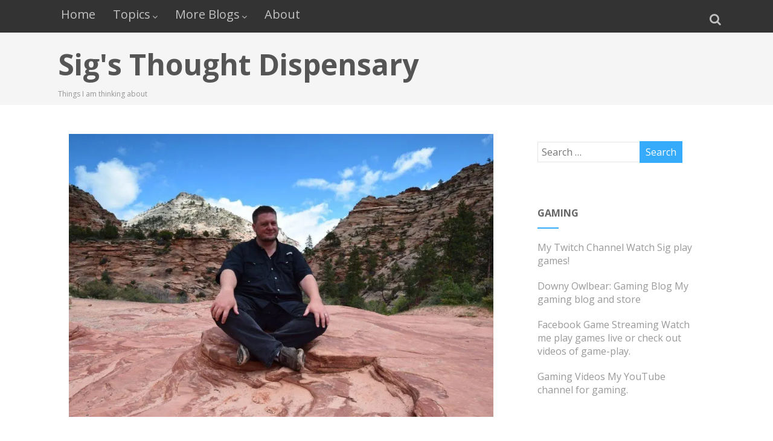

--- FILE ---
content_type: text/html; charset=UTF-8
request_url: https://www.sigfriedtrent.com/2015/02/dieting-again/
body_size: 20241
content:
<!DOCTYPE html>
<html xmlns="http://www.w3.org/1999/xhtml" lang="en-US" >
<head>
<meta http-equiv="Content-Type" content="text/html; charset=UTF-8" />	
<!--[if IE]><meta http-equiv="X-UA-Compatible" content="IE=edge,chrome=1"><![endif]-->
<meta name="viewport" content="width=device-width, initial-scale=1.0, shrink-to-fit=no"/>
<link rel="profile" href="http://gmpg.org/xfn/11"/>


	    <meta name="title" content="Dieting Again">
    <meta name="description" content="Every so often I feel a bit old and fat and decide to get my diet on and trim down a bit. Getting started is">




<meta property="og:title" content="Dieting Again"/>
<meta property="og:type" content="article"/>
<meta property="og:url" content="https://www.sigfriedtrent.com/2015/02/dieting-again/" />

<meta property="og:description" content="Every so often I feel a bit old and fat and decide to get my diet on and trim down a bit. Getting started is always a little tough. Frankly I love good food and especially sharing it with friends, including my best friend and wife Anne. The worst difficulty of dieting for me is the awkwardness of"/>
  <meta property="og:image" content="https://i0.wp.com/www.sigfriedtrent.com/wp-content/uploads/2017/01/HitchContemplatesInZion.jpg?fit=690%2C460&ssl=1"/>
  <meta property="og:site_name" content="Sig&#039;s Thought Dispensary"/>


<!--HOME-->


<!--Summary-->
<meta name="twitter:card" content="summary">
<meta name="twitter:url" content="https://www.sigfriedtrent.com/2015/02/dieting-again/">
<meta name="twitter:title" content="Dieting Again">
<meta name="twitter:description" content="Every so often I feel a bit old and fat and decide to get my diet on and trim down a bit. Getting started is always a little tough. Frankly I love good food and especially sharing it with friends">
  <meta name="twitter:image" content="https://i0.wp.com/www.sigfriedtrent.com/wp-content/uploads/2017/01/HitchContemplatesInZion.jpg?resize=150%2C150&ssl=1">
    
<!--Photo-->

<!--Gallery-->

<!--Product-->

<link rel="pingback" href="https://www.sigfriedtrent.com/xmlrpc.php" /> 
<title>Dieting Again &#8211; Sig&#039;s Thought Dispensary</title>
<meta name='robots' content='max-image-preview:large' />
	<style>img:is([sizes="auto" i], [sizes^="auto," i]) { contain-intrinsic-size: 3000px 1500px }</style>
	<link rel='dns-prefetch' href='//stats.wp.com' />
<link rel='dns-prefetch' href='//fonts.googleapis.com' />
<link rel='dns-prefetch' href='//v0.wordpress.com' />
<link rel='preconnect' href='//i0.wp.com' />
<link rel="alternate" type="application/rss+xml" title="Sig&#039;s Thought Dispensary &raquo; Feed" href="https://www.sigfriedtrent.com/feed/" />
<link rel="alternate" type="application/rss+xml" title="Sig&#039;s Thought Dispensary &raquo; Comments Feed" href="https://www.sigfriedtrent.com/comments/feed/" />
<script type="text/javascript">
/* <![CDATA[ */
window._wpemojiSettings = {"baseUrl":"https:\/\/s.w.org\/images\/core\/emoji\/16.0.1\/72x72\/","ext":".png","svgUrl":"https:\/\/s.w.org\/images\/core\/emoji\/16.0.1\/svg\/","svgExt":".svg","source":{"concatemoji":"https:\/\/www.sigfriedtrent.com\/wp-includes\/js\/wp-emoji-release.min.js"}};
/*! This file is auto-generated */
!function(s,n){var o,i,e;function c(e){try{var t={supportTests:e,timestamp:(new Date).valueOf()};sessionStorage.setItem(o,JSON.stringify(t))}catch(e){}}function p(e,t,n){e.clearRect(0,0,e.canvas.width,e.canvas.height),e.fillText(t,0,0);var t=new Uint32Array(e.getImageData(0,0,e.canvas.width,e.canvas.height).data),a=(e.clearRect(0,0,e.canvas.width,e.canvas.height),e.fillText(n,0,0),new Uint32Array(e.getImageData(0,0,e.canvas.width,e.canvas.height).data));return t.every(function(e,t){return e===a[t]})}function u(e,t){e.clearRect(0,0,e.canvas.width,e.canvas.height),e.fillText(t,0,0);for(var n=e.getImageData(16,16,1,1),a=0;a<n.data.length;a++)if(0!==n.data[a])return!1;return!0}function f(e,t,n,a){switch(t){case"flag":return n(e,"\ud83c\udff3\ufe0f\u200d\u26a7\ufe0f","\ud83c\udff3\ufe0f\u200b\u26a7\ufe0f")?!1:!n(e,"\ud83c\udde8\ud83c\uddf6","\ud83c\udde8\u200b\ud83c\uddf6")&&!n(e,"\ud83c\udff4\udb40\udc67\udb40\udc62\udb40\udc65\udb40\udc6e\udb40\udc67\udb40\udc7f","\ud83c\udff4\u200b\udb40\udc67\u200b\udb40\udc62\u200b\udb40\udc65\u200b\udb40\udc6e\u200b\udb40\udc67\u200b\udb40\udc7f");case"emoji":return!a(e,"\ud83e\udedf")}return!1}function g(e,t,n,a){var r="undefined"!=typeof WorkerGlobalScope&&self instanceof WorkerGlobalScope?new OffscreenCanvas(300,150):s.createElement("canvas"),o=r.getContext("2d",{willReadFrequently:!0}),i=(o.textBaseline="top",o.font="600 32px Arial",{});return e.forEach(function(e){i[e]=t(o,e,n,a)}),i}function t(e){var t=s.createElement("script");t.src=e,t.defer=!0,s.head.appendChild(t)}"undefined"!=typeof Promise&&(o="wpEmojiSettingsSupports",i=["flag","emoji"],n.supports={everything:!0,everythingExceptFlag:!0},e=new Promise(function(e){s.addEventListener("DOMContentLoaded",e,{once:!0})}),new Promise(function(t){var n=function(){try{var e=JSON.parse(sessionStorage.getItem(o));if("object"==typeof e&&"number"==typeof e.timestamp&&(new Date).valueOf()<e.timestamp+604800&&"object"==typeof e.supportTests)return e.supportTests}catch(e){}return null}();if(!n){if("undefined"!=typeof Worker&&"undefined"!=typeof OffscreenCanvas&&"undefined"!=typeof URL&&URL.createObjectURL&&"undefined"!=typeof Blob)try{var e="postMessage("+g.toString()+"("+[JSON.stringify(i),f.toString(),p.toString(),u.toString()].join(",")+"));",a=new Blob([e],{type:"text/javascript"}),r=new Worker(URL.createObjectURL(a),{name:"wpTestEmojiSupports"});return void(r.onmessage=function(e){c(n=e.data),r.terminate(),t(n)})}catch(e){}c(n=g(i,f,p,u))}t(n)}).then(function(e){for(var t in e)n.supports[t]=e[t],n.supports.everything=n.supports.everything&&n.supports[t],"flag"!==t&&(n.supports.everythingExceptFlag=n.supports.everythingExceptFlag&&n.supports[t]);n.supports.everythingExceptFlag=n.supports.everythingExceptFlag&&!n.supports.flag,n.DOMReady=!1,n.readyCallback=function(){n.DOMReady=!0}}).then(function(){return e}).then(function(){var e;n.supports.everything||(n.readyCallback(),(e=n.source||{}).concatemoji?t(e.concatemoji):e.wpemoji&&e.twemoji&&(t(e.twemoji),t(e.wpemoji)))}))}((window,document),window._wpemojiSettings);
/* ]]> */
</script>
<link rel='stylesheet' id='jetpack_related-posts-css' href='https://www.sigfriedtrent.com/wp-content/plugins/jetpack/modules/related-posts/related-posts.css' type='text/css' media='all' />
<style id='wp-emoji-styles-inline-css' type='text/css'>

	img.wp-smiley, img.emoji {
		display: inline !important;
		border: none !important;
		box-shadow: none !important;
		height: 1em !important;
		width: 1em !important;
		margin: 0 0.07em !important;
		vertical-align: -0.1em !important;
		background: none !important;
		padding: 0 !important;
	}
</style>
<link rel='stylesheet' id='wp-block-library-css' href='https://www.sigfriedtrent.com/wp-content/plugins/gutenberg/build/styles/block-library/style.min.css' type='text/css' media='all' />
<style id='classic-theme-styles-inline-css' type='text/css'>
.wp-block-button__link{background-color:#32373c;border-radius:9999px;box-shadow:none;color:#fff;font-size:1.125em;padding:calc(.667em + 2px) calc(1.333em + 2px);text-decoration:none}.wp-block-file__button{background:#32373c;color:#fff}.wp-block-accordion-heading{margin:0}.wp-block-accordion-heading__toggle{background-color:inherit!important;color:inherit!important}.wp-block-accordion-heading__toggle:not(:focus-visible){outline:none}.wp-block-accordion-heading__toggle:focus,.wp-block-accordion-heading__toggle:hover{background-color:inherit!important;border:none;box-shadow:none;color:inherit;padding:var(--wp--preset--spacing--20,1em) 0;text-decoration:none}.wp-block-accordion-heading__toggle:focus-visible{outline:auto;outline-offset:0}
</style>
<link rel='stylesheet' id='mediaelement-css' href='https://www.sigfriedtrent.com/wp-includes/js/mediaelement/mediaelementplayer-legacy.min.css' type='text/css' media='all' />
<link rel='stylesheet' id='wp-mediaelement-css' href='https://www.sigfriedtrent.com/wp-includes/js/mediaelement/wp-mediaelement.min.css' type='text/css' media='all' />
<style id='jetpack-sharing-buttons-style-inline-css' type='text/css'>
.jetpack-sharing-buttons__services-list{display:flex;flex-direction:row;flex-wrap:wrap;gap:0;list-style-type:none;margin:5px;padding:0}.jetpack-sharing-buttons__services-list.has-small-icon-size{font-size:12px}.jetpack-sharing-buttons__services-list.has-normal-icon-size{font-size:16px}.jetpack-sharing-buttons__services-list.has-large-icon-size{font-size:24px}.jetpack-sharing-buttons__services-list.has-huge-icon-size{font-size:36px}@media print{.jetpack-sharing-buttons__services-list{display:none!important}}.editor-styles-wrapper .wp-block-jetpack-sharing-buttons{gap:0;padding-inline-start:0}ul.jetpack-sharing-buttons__services-list.has-background{padding:1.25em 2.375em}
</style>
<style id='global-styles-inline-css' type='text/css'>
:root{--wp--preset--aspect-ratio--square: 1;--wp--preset--aspect-ratio--4-3: 4/3;--wp--preset--aspect-ratio--3-4: 3/4;--wp--preset--aspect-ratio--3-2: 3/2;--wp--preset--aspect-ratio--2-3: 2/3;--wp--preset--aspect-ratio--16-9: 16/9;--wp--preset--aspect-ratio--9-16: 9/16;--wp--preset--color--black: #000000;--wp--preset--color--cyan-bluish-gray: #abb8c3;--wp--preset--color--white: #ffffff;--wp--preset--color--pale-pink: #f78da7;--wp--preset--color--vivid-red: #cf2e2e;--wp--preset--color--luminous-vivid-orange: #ff6900;--wp--preset--color--luminous-vivid-amber: #fcb900;--wp--preset--color--light-green-cyan: #7bdcb5;--wp--preset--color--vivid-green-cyan: #00d084;--wp--preset--color--pale-cyan-blue: #8ed1fc;--wp--preset--color--vivid-cyan-blue: #0693e3;--wp--preset--color--vivid-purple: #9b51e0;--wp--preset--gradient--vivid-cyan-blue-to-vivid-purple: linear-gradient(135deg,rgb(6,147,227) 0%,rgb(155,81,224) 100%);--wp--preset--gradient--light-green-cyan-to-vivid-green-cyan: linear-gradient(135deg,rgb(122,220,180) 0%,rgb(0,208,130) 100%);--wp--preset--gradient--luminous-vivid-amber-to-luminous-vivid-orange: linear-gradient(135deg,rgb(252,185,0) 0%,rgb(255,105,0) 100%);--wp--preset--gradient--luminous-vivid-orange-to-vivid-red: linear-gradient(135deg,rgb(255,105,0) 0%,rgb(207,46,46) 100%);--wp--preset--gradient--very-light-gray-to-cyan-bluish-gray: linear-gradient(135deg,rgb(238,238,238) 0%,rgb(169,184,195) 100%);--wp--preset--gradient--cool-to-warm-spectrum: linear-gradient(135deg,rgb(74,234,220) 0%,rgb(151,120,209) 20%,rgb(207,42,186) 40%,rgb(238,44,130) 60%,rgb(251,105,98) 80%,rgb(254,248,76) 100%);--wp--preset--gradient--blush-light-purple: linear-gradient(135deg,rgb(255,206,236) 0%,rgb(152,150,240) 100%);--wp--preset--gradient--blush-bordeaux: linear-gradient(135deg,rgb(254,205,165) 0%,rgb(254,45,45) 50%,rgb(107,0,62) 100%);--wp--preset--gradient--luminous-dusk: linear-gradient(135deg,rgb(255,203,112) 0%,rgb(199,81,192) 50%,rgb(65,88,208) 100%);--wp--preset--gradient--pale-ocean: linear-gradient(135deg,rgb(255,245,203) 0%,rgb(182,227,212) 50%,rgb(51,167,181) 100%);--wp--preset--gradient--electric-grass: linear-gradient(135deg,rgb(202,248,128) 0%,rgb(113,206,126) 100%);--wp--preset--gradient--midnight: linear-gradient(135deg,rgb(2,3,129) 0%,rgb(40,116,252) 100%);--wp--preset--font-size--small: 13px;--wp--preset--font-size--medium: 20px;--wp--preset--font-size--large: 36px;--wp--preset--font-size--x-large: 42px;--wp--preset--spacing--20: 0.44rem;--wp--preset--spacing--30: 0.67rem;--wp--preset--spacing--40: 1rem;--wp--preset--spacing--50: 1.5rem;--wp--preset--spacing--60: 2.25rem;--wp--preset--spacing--70: 3.38rem;--wp--preset--spacing--80: 5.06rem;--wp--preset--shadow--natural: 6px 6px 9px rgba(0, 0, 0, 0.2);--wp--preset--shadow--deep: 12px 12px 50px rgba(0, 0, 0, 0.4);--wp--preset--shadow--sharp: 6px 6px 0px rgba(0, 0, 0, 0.2);--wp--preset--shadow--outlined: 6px 6px 0px -3px rgb(255, 255, 255), 6px 6px rgb(0, 0, 0);--wp--preset--shadow--crisp: 6px 6px 0px rgb(0, 0, 0);}:where(body) { margin: 0; }:where(.is-layout-flex){gap: 0.5em;}:where(.is-layout-grid){gap: 0.5em;}body .is-layout-flex{display: flex;}.is-layout-flex{flex-wrap: wrap;align-items: center;}.is-layout-flex > :is(*, div){margin: 0;}body .is-layout-grid{display: grid;}.is-layout-grid > :is(*, div){margin: 0;}body{padding-top: 0px;padding-right: 0px;padding-bottom: 0px;padding-left: 0px;}:root :where(.wp-element-button, .wp-block-button__link){background-color: #32373c;border-width: 0;color: #fff;font-family: inherit;font-size: inherit;font-style: inherit;font-weight: inherit;letter-spacing: inherit;line-height: inherit;padding-top: calc(0.667em + 2px);padding-right: calc(1.333em + 2px);padding-bottom: calc(0.667em + 2px);padding-left: calc(1.333em + 2px);text-decoration: none;text-transform: inherit;}.has-black-color{color: var(--wp--preset--color--black) !important;}.has-cyan-bluish-gray-color{color: var(--wp--preset--color--cyan-bluish-gray) !important;}.has-white-color{color: var(--wp--preset--color--white) !important;}.has-pale-pink-color{color: var(--wp--preset--color--pale-pink) !important;}.has-vivid-red-color{color: var(--wp--preset--color--vivid-red) !important;}.has-luminous-vivid-orange-color{color: var(--wp--preset--color--luminous-vivid-orange) !important;}.has-luminous-vivid-amber-color{color: var(--wp--preset--color--luminous-vivid-amber) !important;}.has-light-green-cyan-color{color: var(--wp--preset--color--light-green-cyan) !important;}.has-vivid-green-cyan-color{color: var(--wp--preset--color--vivid-green-cyan) !important;}.has-pale-cyan-blue-color{color: var(--wp--preset--color--pale-cyan-blue) !important;}.has-vivid-cyan-blue-color{color: var(--wp--preset--color--vivid-cyan-blue) !important;}.has-vivid-purple-color{color: var(--wp--preset--color--vivid-purple) !important;}.has-black-background-color{background-color: var(--wp--preset--color--black) !important;}.has-cyan-bluish-gray-background-color{background-color: var(--wp--preset--color--cyan-bluish-gray) !important;}.has-white-background-color{background-color: var(--wp--preset--color--white) !important;}.has-pale-pink-background-color{background-color: var(--wp--preset--color--pale-pink) !important;}.has-vivid-red-background-color{background-color: var(--wp--preset--color--vivid-red) !important;}.has-luminous-vivid-orange-background-color{background-color: var(--wp--preset--color--luminous-vivid-orange) !important;}.has-luminous-vivid-amber-background-color{background-color: var(--wp--preset--color--luminous-vivid-amber) !important;}.has-light-green-cyan-background-color{background-color: var(--wp--preset--color--light-green-cyan) !important;}.has-vivid-green-cyan-background-color{background-color: var(--wp--preset--color--vivid-green-cyan) !important;}.has-pale-cyan-blue-background-color{background-color: var(--wp--preset--color--pale-cyan-blue) !important;}.has-vivid-cyan-blue-background-color{background-color: var(--wp--preset--color--vivid-cyan-blue) !important;}.has-vivid-purple-background-color{background-color: var(--wp--preset--color--vivid-purple) !important;}.has-black-border-color{border-color: var(--wp--preset--color--black) !important;}.has-cyan-bluish-gray-border-color{border-color: var(--wp--preset--color--cyan-bluish-gray) !important;}.has-white-border-color{border-color: var(--wp--preset--color--white) !important;}.has-pale-pink-border-color{border-color: var(--wp--preset--color--pale-pink) !important;}.has-vivid-red-border-color{border-color: var(--wp--preset--color--vivid-red) !important;}.has-luminous-vivid-orange-border-color{border-color: var(--wp--preset--color--luminous-vivid-orange) !important;}.has-luminous-vivid-amber-border-color{border-color: var(--wp--preset--color--luminous-vivid-amber) !important;}.has-light-green-cyan-border-color{border-color: var(--wp--preset--color--light-green-cyan) !important;}.has-vivid-green-cyan-border-color{border-color: var(--wp--preset--color--vivid-green-cyan) !important;}.has-pale-cyan-blue-border-color{border-color: var(--wp--preset--color--pale-cyan-blue) !important;}.has-vivid-cyan-blue-border-color{border-color: var(--wp--preset--color--vivid-cyan-blue) !important;}.has-vivid-purple-border-color{border-color: var(--wp--preset--color--vivid-purple) !important;}.has-vivid-cyan-blue-to-vivid-purple-gradient-background{background: var(--wp--preset--gradient--vivid-cyan-blue-to-vivid-purple) !important;}.has-light-green-cyan-to-vivid-green-cyan-gradient-background{background: var(--wp--preset--gradient--light-green-cyan-to-vivid-green-cyan) !important;}.has-luminous-vivid-amber-to-luminous-vivid-orange-gradient-background{background: var(--wp--preset--gradient--luminous-vivid-amber-to-luminous-vivid-orange) !important;}.has-luminous-vivid-orange-to-vivid-red-gradient-background{background: var(--wp--preset--gradient--luminous-vivid-orange-to-vivid-red) !important;}.has-very-light-gray-to-cyan-bluish-gray-gradient-background{background: var(--wp--preset--gradient--very-light-gray-to-cyan-bluish-gray) !important;}.has-cool-to-warm-spectrum-gradient-background{background: var(--wp--preset--gradient--cool-to-warm-spectrum) !important;}.has-blush-light-purple-gradient-background{background: var(--wp--preset--gradient--blush-light-purple) !important;}.has-blush-bordeaux-gradient-background{background: var(--wp--preset--gradient--blush-bordeaux) !important;}.has-luminous-dusk-gradient-background{background: var(--wp--preset--gradient--luminous-dusk) !important;}.has-pale-ocean-gradient-background{background: var(--wp--preset--gradient--pale-ocean) !important;}.has-electric-grass-gradient-background{background: var(--wp--preset--gradient--electric-grass) !important;}.has-midnight-gradient-background{background: var(--wp--preset--gradient--midnight) !important;}.has-small-font-size{font-size: var(--wp--preset--font-size--small) !important;}.has-medium-font-size{font-size: var(--wp--preset--font-size--medium) !important;}.has-large-font-size{font-size: var(--wp--preset--font-size--large) !important;}.has-x-large-font-size{font-size: var(--wp--preset--font-size--x-large) !important;}
:where(.wp-block-columns.is-layout-flex){gap: 2em;}:where(.wp-block-columns.is-layout-grid){gap: 2em;}
:root :where(.wp-block-pullquote){font-size: 1.5em;line-height: 1.6;}
:where(.wp-block-post-template.is-layout-flex){gap: 1.25em;}:where(.wp-block-post-template.is-layout-grid){gap: 1.25em;}
:where(.wp-block-term-template.is-layout-flex){gap: 1.25em;}:where(.wp-block-term-template.is-layout-grid){gap: 1.25em;}
</style>
<link rel='stylesheet' id='optimizer-style-css' href='https://www.sigfriedtrent.com/wp-content/themes/optimizer_pro/style.css' type='text/css' media='all' />
<link rel='stylesheet' id='optimizer-style-core-css' href='https://www.sigfriedtrent.com/wp-content/themes/optimizer_pro/style_core.css' type='text/css' media='all' />
<link rel='stylesheet' id='optimizer-icons-css' href='https://www.sigfriedtrent.com/wp-content/themes/optimizer_pro/assets/fonts/font-awesome.css' type='text/css' media='all' />
<link rel='stylesheet' id='portfolio-style-css' href='https://www.sigfriedtrent.com/wp-content/themes/optimizer_pro/assets/css/portfolio.css' type='text/css' media='all' />
<link rel='stylesheet' id='optimizer_google_fonts-css' href='//fonts.googleapis.com/css?display=swap&#038;family=Open+Sans%3Aregular%2Citalic%2C300%2C600%2C700%2C800%26subset%3Dlatin%2C' type='text/css' media='screen' />
<link rel='stylesheet' id='sharedaddy-css' href='https://www.sigfriedtrent.com/wp-content/plugins/jetpack/modules/sharedaddy/sharing.css' type='text/css' media='all' />
<link rel='stylesheet' id='social-logos-css' href='https://www.sigfriedtrent.com/wp-content/plugins/jetpack/_inc/social-logos/social-logos.min.css' type='text/css' media='all' />
<script type="text/javascript" id="jetpack_related-posts-js-extra">
/* <![CDATA[ */
var related_posts_js_options = {"post_heading":"h4"};
/* ]]> */
</script>
<script type="text/javascript" src="https://www.sigfriedtrent.com/wp-content/plugins/jetpack/_inc/build/related-posts/related-posts.min.js" id="jetpack_related-posts-js"></script>
<script type="text/javascript" src="https://www.sigfriedtrent.com/wp-includes/js/jquery/jquery.min.js" id="jquery-core-js"></script>
<script type="text/javascript" src="https://www.sigfriedtrent.com/wp-includes/js/jquery/jquery-migrate.min.js" id="jquery-migrate-js"></script>
<script type="text/javascript" id="jquery-migrate-js-after">
/* <![CDATA[ */
jQuery(function() {  jQuery(".so-panel.widget").each(function (){   jQuery(this).attr("id", jQuery(this).find(".so_widget_id").attr("data-panel-id"))  });  });
/* ]]> */
</script>
<link rel="https://api.w.org/" href="https://www.sigfriedtrent.com/wp-json/" /><link rel="alternate" title="JSON" type="application/json" href="https://www.sigfriedtrent.com/wp-json/wp/v2/posts/405" /><link rel="canonical" href="https://www.sigfriedtrent.com/2015/02/dieting-again/" />
<link rel='shortlink' href='https://wp.me/p8iHWw-6x' />
<link rel="alternate" title="oEmbed (JSON)" type="application/json+oembed" href="https://www.sigfriedtrent.com/wp-json/oembed/1.0/embed?url=https%3A%2F%2Fwww.sigfriedtrent.com%2F2015%2F02%2Fdieting-again%2F" />
<link rel="alternate" title="oEmbed (XML)" type="text/xml+oembed" href="https://www.sigfriedtrent.com/wp-json/oembed/1.0/embed?url=https%3A%2F%2Fwww.sigfriedtrent.com%2F2015%2F02%2Fdieting-again%2F&#038;format=xml" />
	<style>img#wpstats{display:none}</style>
		<style type="text/css">

/*Fixed Background*/

	/*BOXED LAYOUT*/
	.site_boxed .layer_wrapper, body.home.site_boxed #slidera {width: 85%;float: left;margin: 0 7.5%;
	background-color: #ffffff;}
	.site_boxed .stat_bg, .site_boxed .stat_bg_overlay, .site_boxed .stat_bg img, .site_boxed .is-sticky .header{width:85%;}
	.site_boxed .social_buttons{background-color: #ffffff;}
	.site_boxed .center {width: 95%;margin: 0 auto;}
	.site_boxed .head_top .center{ width:95%;}
	/*Left Sidebar*/
	@media screen and (min-width: 960px){
	.header_sidebar.site_boxed #slidera, .header_sidebar.site_boxed .home_wrap.layer_wrapper, .header_sidebar.site_boxed .footer_wrap.layer_wrapper, .header_sidebar.site_boxed .page_wrap.layer_wrapper, .header_sidebar.site_boxed .post_wrap.layer_wrapper, .header_sidebar.site_boxed .page_blog_wrap.layer_wrapper, .header_sidebar.site_boxed .page_contact_wrap.layer_wrapper, .header_sidebar.site_boxed .page_fullwidth_wrap.layer_wrapper, .header_sidebar.site_boxed .category_wrap.layer_wrapper, .header_sidebar.site_boxed .search_wrap.layer_wrapper, .header_sidebar.site_boxed .fofo_wrap.layer_wrapper, .header_sidebar .site_boxed .author_wrap.layer_wrapper, .header_sidebar.site_boxed .head_top{width: calc(85% - 300px)!important;margin-left: calc(300px + 7.5%)!important;}
	.header_sidebar.site_boxed .stat_bg_overlay, .header_sidebar.site_boxed .stat_bg{width: calc(85% - 300px)!important;left: 300px;}
	
	}



/*Site Content Text Style*/
body, input, textarea{ 
	font-family:Open Sans; 	font-size:16px; 	}

.single_metainfo, .single_post .single_metainfo a, a:link, a:visited, .single_post_content .tabs li a{ color:#0a0a0a;}
body .listing-item .lt_cats a{ color:#0a0a0a;}

.sidr-class-header_s.sidr-class-head_search i:before {font-family: 'FontAwesome', Open Sans; ;}

/*LINK COLOR*/
.org_comment a, .thn_post_wrap a:not(.wp-block-button__link):link, .thn_post_wrap a:not(.wp-block-button__link):visited, .lts_lightbox_content a:link, .lts_lightbox_content a:visited, .athor_desc a:link, .athor_desc a:visited, .product_meta a:hover{color:#3590ea;}
.org_comment a:hover, .thn_post_wrap a:not(.wp-block-button__link):link:hover, .lts_lightbox_content a:link:hover, .lts_lightbox_content a:visited:hover, .athor_desc a:link:hover, .athor_desc a:visited:hover{color:#1e73be;}



/*-----------------------------Single Post Background------------------------------------*/
/*----------------------------------------------------*/		





.page_head, .author_div, .single.single_style_header .single_post_header{ background-color:#EEEFF5; color:#555555;text-align:center;}
.page_head .postitle{color:#555555;}	
.page_head .layerbread a, .page_head .woocommerce-breadcrumb{color:#555555;}	
.single_post_header, .single.single_style_header .single_post_content .postitle, .single_style_header .single_metainfo, .single_style_header .single_metainfo i, .single_style_header .single_metainfo a{color:#555555;}




/*-----------------------------Static Slider Content box------------------------------------*/
.stat_content_inner .center{width:88%;}
.stat_content_inner{bottom:13%; color:#ffffff;}

/*SLIDER HEIGHT RESTRICT*/



/*SLIDER FONT SIZE*/
#accordion h3 a, #zn_nivo h3 a{font-size:36px; line-height:1.3em}
/*STATIC SLIDE CTA BUTTONS COLORS*/
.static_cta1.cta_hollow, .static_cta1.cta_hollow_big, .static_cta1.cta_hollow_small, .static_cta1.cta_square_hollow, .static_cta1.cta_square_hollow_big, .static_cta1.cta_square_hollow_small{ background:transparent!important; color:#ffffff;}
.static_cta1.cta_flat, .static_cta1.cta_flat_big, .static_cta1.cta_flat_small, .static_cta1.cta_rounded, .static_cta1.cta_rounded_big, .static_cta1.cta_rounded_small, .static_cta1.cta_hollow:hover, .static_cta1.cta_hollow_big:hover, .static_cta1.cta_hollow_small:hover, .static_cta1.cta_square, .static_cta1.cta_square_small, .static_cta1.cta_square_big, .static_cta1.cta_square_hollow:hover, .static_cta1.cta_square_hollow_small:hover, .static_cta1.cta_square_hollow_big:hover{ background:#36abfc!important; color:#ffffff; border-color:#36abfc!important;}


.static_cta2.cta_hollow, .static_cta2.cta_hollow_big, .static_cta2.cta_hollow_small, .static_cta2.cta_square_hollow, .static_cta2.cta_square_hollow_big, .static_cta2.cta_square_hollow_small{ background:transparent!important; color:#ffffff;}
.static_cta2.cta_flat, .static_cta2.cta_flat_big, .static_cta2.cta_flat_small, .static_cta2.cta_rounded, .static_cta2.cta_rounded_big, .static_cta2.cta_rounded_small, .static_cta2.cta_hollow:hover, .static_cta2.cta_hollow_big:hover, .static_cta2.cta_hollow_small:hover, .static_cta2.cta_square, .static_cta2.cta_square_small, .static_cta2.cta_square_big, .static_cta2.cta_square_hollow:hover, .static_cta2.cta_square_hollow_small:hover, .static_cta2.cta_square_hollow_big:hover{ background:#36abfc!important; color:#ffffff; border-color:#36abfc!important;}

/*------------------------SLIDER HEIGHT----------------------*/
/*Slider Height*/
#accordion, #slide_acord, .accord_overlay{ height:500px;}
.kwicks li{ max-height:500px;min-height:500px;}



/*-----------------------------COLORS------------------------------------*/
		/*Header Color*/
		.header{ position:relative!important; background-color:#f5f5f5; 
				}
		
				.home.has_trans_header .header_wrap {float: left; position:relative;width: 100%;}
		.home.has_trans_header .header{position: absolute!important;z-index: 999;}
		
		.home.has_trans_header .header, .home.has_trans_header.page.page-template-page-frontpage_template .header{ background-color:transparent!important; background-image:none;}
		.home.has_trans_header .head_top{background-color: rgba(0, 0, 0, 0.3);}
				
		.header_sidebar .head_inner{background-color:#f5f5f5; }
		
				
		/*Boxed Header should have boxed width*/
		body.home.site_boxed .header_wrap.layer_wrapper{width: 85%;float: left;margin: 0 7.5%;}

		.home.has_trans_header.page .header, .home.has_trans_header.page-template-page-frontpage_template .is-sticky .header{ background-color:#f5f5f5!important;}
		@media screen and (max-width: 480px){
		.home.has_trans_header .header{ background-color:#f5f5f5!important;}
		}
		
				
		.home .is-sticky .header, .page_header_transparent .is-sticky .header{ position:fixed!important; background-color:#f5f5f5!important;box-shadow: 0 0 4px rgba(0, 0, 0, 0.2)!important; transition-delay:0.3s; -webkit-transition-delay:0.3s; -moz-transition-delay:0.3s;}
		
		/*TOPBAR COLORS*/
		.head_top, #topbar_menu ul li a{ font-size:20px;}
		.head_top, .page_header_transparent .is-sticky .head_top, #topbar_menu #optimizer_minicart {background-color:#333333;}
		#topbar_menu #optimizer_minicart{color:#ffffff;}
		.page_header_transparent .head_top {  background: rgba(0, 0, 0, 0.3);}
		.head_search, .top_head_soc a, .tophone_on .head_phone, .tophone_on .head_phone span, .tophone_on .head_phone i, .tophone_on .head_phone a, .topsearch_on .head_phone a, .topsearch_on .head_search i, #topbar_menu ul li a, body.has_trans_header.home .is-sticky .head_top a, body.page_header_transparent .is-sticky .head_top a, body.has_trans_header.home .is-sticky #topbar_menu ul li a, body.page_header_transparent .is-sticky #topbar_menu ul li a, #topbar-hamburger-menu{color:#ffffff;}
		.head_top .social_bookmarks.bookmark_hexagon a:before {border-bottom-color: rgba(255,255,255, 0.3)!important;}
		.head_top .social_bookmarks.bookmark_hexagon a i {background-color:rgba(255,255,255, 0.3)!important;}
		.head_top .social_bookmarks.bookmark_hexagon a:after { border-top-color:rgba(255,255,255, 0.3)!important;}
		
		/*LOGO*/
				.logo h2, .logo h1, .logo h2 a, .logo h1 a{ 
						font-size:48px;			color:#555555;
      }

            
		span.desc{font-size: 12px;}
		body.has_trans_header.home .header .logo h2, body.has_trans_header.home .header .logo h1, body.has_trans_header.home .header .logo h2 a, body.has_trans_header.home .header .logo h1 a, body.has_trans_header.home span.desc, body.page_header_transparent .header .logo h2, body.page_header_transparent .header .logo h1, body.page_header_transparent .header .logo h2 a, body.page_header_transparent .header .logo h1 a, body.page_header_transparent span.desc, body.has_trans_header.home .head_top a{ color:#fff;}
		body.has_trans_header .is-sticky .header .logo h2 a, body.has_trans_header .is-sticky .header .logo h1 a, body.page_header_transparent .is-sticky .header .logo h2 a, body.page_header_transparent .is-sticky .header .logo h1 a{color:#555555;}
		#simple-menu, body.home.has_trans_header .is-sticky #simple-menu{color:#FFFFFF;}
		body.home.has_trans_header #simple-menu{color:#fff;}
		span.desc{color:#555555;}
		body.has_trans_header.home .is-sticky span.desc, body.page_header_transparent .is-sticky span.desc{color:#555555;}
		
		body.has_trans_header.home .is-sticky .header .logo h2 a, body.has_trans_header.home .is-sticky .header .logo h1 a, body.page_header_transparent .is-sticky .header .logo h2 a, body.page_header_transparent .is-sticky .header .logo h1 a{color:#555555;}
				
		/*MENU Text Color*/
		#topmenu ul li a, .header_s.head_search i{color:#FFFFFF;}
		body.has_trans_header.home #topmenu ul li a, body.page_header_transparent #topmenu ul li a, body.page_header_transparent .head_top a, body.has_trans_header.home #topbar_menu ul li a, body.page_header_transparent #topbar_menu ul li a, .home.has_trans_header .head_soc .social_bookmarks a, .page_header_transparent .head_soc .social_bookmarks a{ color:#fff;}
		body.header_sidebar.home #topmenu ul li a, #topmenu #optimizer_minicart{color:#FFFFFF;}
      
      #topmenu ul li ul:not(.mega-sub-menu){background-color:rgba(0,0,0, 0.5);}
      
		#topmenu ul li ul li a:hover{ background-color:#36abfc; color:#FFFFFF;}
		.head_soc .social_bookmarks a, .home.has_trans_header .is-sticky .head_soc .social_bookmarks a, .page_header_transparent .is-sticky .head_soc .social_bookmarks a{color:#FFFFFF;}
		.head_soc .social_bookmarks.bookmark_hexagon a:before {border-bottom-color: rgba(255,255,255, 0.3)!important;}
		.head_soc .social_bookmarks.bookmark_hexagon a i {background-color:rgba(255,255,255, 0.3)!important;}
		.head_soc .social_bookmarks.bookmark_hexagon a:after { border-top-color:rgba(255,255,255, 0.3)!important;}
		body.has_trans_header.home .is-sticky #topmenu ul li a, body.page_header_transparent .is-sticky #topmenu ul li a{color:#FFFFFF;}
      
      /*SUBMENU Text Color*/
      #topmenu ul li ul li a, body.has_trans_header.home #topbar_menu ul li ul li a, body.page_header_transparent #topbar_menu ul li ul li a, body.header_sidebar.home #topmenu ul li a{color:#ffffff;}

		/*Menu Highlight*/
		#topmenu li.menu_highlight_slim{ border-color:#FFFFFF;}
		#topmenu li.menu_highlight_slim:hover{ background-color:#36abfc;border-color:#36abfc;}
		#topmenu li.menu_highlight_slim:hover>a{ color:#FFFFFF!important;}
		#topmenu li.menu_highlight{ background-color:#36abfc; border-color:#36abfc;}
		#topmenu li.menu_highlight a, #topmenu li.menu_highlight_slim a{color:#FFFFFF!important;}
		#topmenu li.menu_highlight:hover{border-color:#36abfc; background-color:transparent;}
		#topmenu li.menu_highlight:hover>a{ color:#36abfc!important;}
		
		#topmenu ul li.menu_hover a{border-color:#ffffff;}
		#topmenu ul.menu>li:hover:after{background-color:#ffffff;}
		#topmenu ul li.menu_hover>a, body.has_trans_header.home #topmenu ul li.menu_hover>a, #topmenu ul li.current-menu-item>a[href*="#"]:hover{color:#ffffff;}
		#topmenu ul li.current-menu-item>a, body.header_sidebar #topmenu ul li.current-menu-item>a, body.has_trans_header.header_sidebar .is-sticky #topmenu ul li.current-menu-item>a, body.page_header_transparent.header_sidebar .is-sticky #topmenu ul li.current-menu-item>a{color:#3590ea;}
		#topmenu ul li.current-menu-item.onepagemenu_highlight>a, body.header_sidebar #topmenu ul li.menu_hover>a{color:#ffffff!important;}
		#topmenu ul li ul li.current-menu-item.onepagemenu_highlight a { color: #FFFFFF!important;}
		#topmenu ul li ul{border-color:#ffffff transparent transparent transparent;}

		.logo_center_left #topmenu, .logo_center #topmenu{background-color:;}
		.left_header_content, .left_header_content a{color:#FFFFFF;}


		/*BASE Color*/
		.widget_border, .heading_border, #wp-calendar #today, .thn_post_wrap .more-link:hover, .moretag:hover, .search_term #searchsubmit, .error_msg #searchsubmit, #searchsubmit, .optimizer_pagenav a:hover, .nav-box a:hover .left_arro, .nav-box a:hover .right_arro, .pace .pace-progress, .homeposts_title .menu_border, span.widget_border, .ast_login_widget #loginform #wp-submit, .prog_wrap, .lts_layout1 a.image, .lts_layout2 a.image, .lts_layout3 a.image, .rel_tab:hover .related_img, .wpcf7-submit, .nivoinner .slide_button_wrap .lts_button, #accordion .slide_button_wrap .lts_button, .img_hover, p.form-submit #submit, .contact_form_wrap, .style2 .contact_form_wrap .contact_button, .style3 .contact_form_wrap .contact_button, .style4 .contact_form_wrap .contact_button, .optimizer_front_slider #opt_carousel .slidee li .acord_text .slide_button_wrap a, .hover_topborder .midrow_block:before, .acord_text p a{background-color:#36abfc;} 
		
		.share_active, .comm_auth a, .logged-in-as a, .citeping a, .lay3 h2 a:hover, .lay4 h2 a:hover, .lay5 .postitle a:hover, .nivo-caption p a, .org_comment a, .org_ping a, .no_contact_map .contact_submit input, .contact_submit input:hover, .widget_calendar td a, .ast_biotxt a, .ast_bio .ast_biotxt h3, .lts_layout2 .listing-item h2 a:hover, .lts_layout3 .listing-item h2 a:hover, .lts_layout4 .listing-item h2 a:hover, .lts_layout5 .listing-item h2 a:hover, .rel_tab:hover .rel_hover, .post-password-form input[type~=submit], .bio_head h3, .blog_mo a:hover, .ast_navigation a:hover, .lts_layout4 .blog_mo a:hover{color:#36abfc;}
		#home_widgets .widget .thn_wgt_tt, #sidebar .widget .thn_wgt_tt, #footer .widget .thn_wgt_tt, .astwt_iframe a, .ast_bio .ast_biotxt h3, .ast_bio .ast_biotxt a, .nav-box a span{color:#36abfc;}
		.pace .pace-activity{border-top-color: #36abfc!important;border-left-color: #36abfc!important;}
		.pace .pace-progress-inner{box-shadow: 0 0 10px #36abfc, 0 0 5px #36abfc;
		  -webkit-box-shadow: 0 0 10px #36abfc, 0 0 5px #36abfc;
		  -moz-box-shadow: 0 0 10px #36abfc, 0 0 5px #36abfc;}
		
		.fotorama__thumb-border, .ast_navigation a:hover{ border-color:#36abfc!important;}
		
		.hover_colorbg .midrow_block:before{ background-color:rgba(54,171,252, 0.3);}
		
		/*Text Color on BASE COLOR Element*/
		.icon_round a, #wp-calendar #today, .moretag:hover, .search_term #searchsubmit, .error_msg #searchsubmit, .optimizer_pagenav a:hover, .ast_login_widget #loginform #wp-submit, #searchsubmit, .prog_wrap, .rel_tab .related_img i, .lay1 h2.postitle a, .nivoinner .slide_button_wrap .lts_button, #accordion .slide_button_wrap .lts_button, .lts_layout1 .icon_wrap a, .lts_layout2 .icon_wrap a, .lts_layout3 .icon_wrap a, .lts_layout1 .icon_wrap a:hover, .lts_layout2 .icon_wrap a:hover, .lts_layout3 .icon_wrap a:hover, .optimizer_front_slider #opt_carousel .slidee li .acord_text .slide_button_wrap a{color:#FFFFFF!important;}
		.thn_post_wrap .listing-item .moretag:hover, body .lts_layout1 .listing-item .title, .lts_layout2 .img_wrap .optimizer_plus, .img_hover .icon_wrap a, #footer .widgets .widget .img_hover .icon_wrap a, body .thn_post_wrap .lts_layout1 .icon_wrap a, .wpcf7-submit, p.form-submit #submit, .optimposts .type-product span.onsale, .style2 .contact_form_wrap .contact_button, .style3 .contact_form_wrap .contact_button, .style4 .contact_form_wrap .contact_button, .lay3.portfolio_wrap .post_content .catag_list, .lay3.portfolio_wrap .post_content .catag_list a, .lay3.portfolio_wrap h2 a{color:#FFFFFF!important;}
		.hover_colorbg .midrow_block:before, .hover_colorbg .midrow_block:hover .block_content, .hover_colorbg .midrow_block:hover h2, .hover_colorbg .midrow_block:hover h3, .hover_colorbg .midrow_block:hover h4, .hover_colorbg .midrow_block:hover a, .contact_form_wrap .contact_button, .contact_buttn_spinner, .acord_text p a{color:#FFFFFF!important;}		
		




/*Sidebar Widget Background Color */
#sidebar .widget{ background-color:#FFFFFF;}
/*Widget Title Color */
#sidebar .widget .widgettitle, #sidebar .widget .widgettitle a{color:#666666;}
#sidebar .widget li a, #sidebar .widget, #sidebar .widget .widget_wrap{ color:#999999;}
#sidebar .widget .widgettitle, #sidebar .widget .widgettitle a, #sidebar .home_title{font-size:16px;}

#footer .widgets .widgettitle, #copyright a{color:#ffffff;}

/*FOOTER WIDGET COLORS*/
#footer{background-color: #222222; }
#footer .widgets .widget a, #footer .widgets{color:#666666;}
#footer .widgets .ast_scoial.social_style_round_text a span{color:#666666;}
/*COPYRIGHT COLORS*/
#copyright{background-color: #333333;  background-size: cover;}
#copyright a, #copyright{color: #999999;}
.foot_soc .social_bookmarks a{color:#999999}
.foot_soc .social_bookmarks.bookmark_hexagon a:before {border-bottom-color: rgba(153,153,153, 0.3);}
.foot_soc .social_bookmarks.bookmark_hexagon a i {background-color:rgba(153,153,153, 0.3);}
.foot_soc .social_bookmarks.bookmark_hexagon a:after { border-top-color:rgba(153,153,153, 0.3);}



/*-------------------------------------TYPOGRAPHY--------------------------------------*/


/*Post Titles, headings and Menu Font*/
h1, h2, h3, h4, h5, h6, #topmenu ul li a, .postitle, .product_title{ 
   font-family:Open Sans;  
   }

#topmenu ul li a, .midrow_block h3, .lay1 h2.postitle, .more-link, .moretag, .single_post .postitle, .related_h3, .comments_template #comments, #comments_ping, #reply-title, #submit, #sidebar .widget .widgettitle, #sidebar .widget .widgettitle a, .search_term h2, .search_term #searchsubmit, .error_msg #searchsubmit, #footer .widgets .widgettitle, .home_title, body .lts_layout1 .listing-item .title, .lay4 h2.postitle, .lay2 h2.postitle a, #home_widgets .widget .widgettitle, .product_title, .page_head h1{ text-transform:uppercase;}

#topmenu ul li a{font-size:24px;}
#topmenu ul li {line-height: 24px;}

.single .single_post_content .postitle, .single-product h1.product_title, .single-product h2.product_title{font-size:32px;}

.page .page_head .postitle, .page .single_post .postitle, .archive .single_post .postitle{font-size:32px;}



/*Body Text Color*/
body, .home_cat a, .comment-form-comment textarea, .single_post_content .tabs li a, .thn_post_wrap .listing-item .moretag{ color:#0a0a0a;}
	
	

/*Post Title */
.postitle, .postitle a, .nav-box a, h3#comments, h3#comments_ping, .comment-reply-title, .related_h3, .nocomments, .lts_layout2 .listing-item h2 a, .lts_layout3 .listing-item h2 a, .lts_layout4 .listing-item h2 a, .lts_layout5 .listing-item h2 a, .author_inner h5, .product_title, .woocommerce-tabs h2, .related.products h2, .lts_layout4 .blog_mo a, .optimposts .type-product h2.postitle a, .woocommerce ul.products li.product h3, .portfolio_wrap .hover_style_5 h2 a, .portfolio_wrap .hover_style_5 .post_content .catag_list a, .portfolio_wrap .hover_style_5 .post_content .catag_list{ text-decoration:none; color:#666666;}

/*Headings Color in Post*/
.thn_post_wrap h1, .thn_post_wrap h2, .thn_post_wrap h3, .thn_post_wrap h4, .thn_post_wrap h5, .thn_post_wrap h6{color:#666666;}






.page-template-template_partspage-blog_template-php .lay4 .post_content{width:100%;}




.lay4 .ast_navigation .alignleft i:after, .lay5 .ast_navigation .alignleft i:after {content: "Previous Posts";}
.lay4 .ast_navigation .alignright i:after, .lay5 .ast_navigation .alignright i:after {content: "Next Posts";}
.lay4 .ast_navigation .alignleft i:after, .lay5 .ast_navigation .alignleft i:after , .lay4 .ast_navigation .alignright i:after, .lay5 .ast_navigation .alignright i:after{ font-family:Open Sans;}

.sidr{ background-color:#222222}


@media screen and (max-width: 480px){
body.home.has_trans_header .header .logo h1 a, body.home.has_trans_header .header .desc{ color:#555555!important;}
body.home.has_trans_header .header #simple-menu, body.has_trans_header.home #topmenu ul li a{color:#FFFFFF!important;}
}





/*CUSTOM FONT---------------------------------------------------------*/
/*CUSTOM CSS*/
</style>

<!--[if IE 9]>
<style type="text/css">
.text_block_wrap, .postsblck .center, .home_testi .center, #footer .widgets, .clients_logo img{opacity:1!important;}
#topmenu ul li.megamenu{ position:static!important;}
</style>
<![endif]-->
<!--[if IE]>
#searchsubmit{padding-top:12px;}
<![endif]-->
    
            

<!-- Jetpack Open Graph Tags -->
<meta property="og:type" content="article" />
<meta property="og:title" content="Dieting Again" />
<meta property="og:url" content="https://www.sigfriedtrent.com/2015/02/dieting-again/" />
<meta property="og:description" content="Every so often I feel a bit old and fat and decide to get my diet on and trim down a bit. Getting started is always a little tough. Frankly I love good food and especially sharing it with friends, …" />
<meta property="article:published_time" content="2015-02-05T04:52:54+00:00" />
<meta property="article:modified_time" content="2015-02-05T04:52:54+00:00" />
<meta property="og:site_name" content="Sig&#039;s Thought Dispensary" />
<meta property="og:image" content="https://i0.wp.com/www.sigfriedtrent.com/wp-content/uploads/2017/01/HitchContemplatesInZion.jpg?fit=1024%2C683&#038;ssl=1" />
<meta property="og:image:width" content="1024" />
<meta property="og:image:height" content="683" />
<meta property="og:image:alt" content="" />
<meta property="og:locale" content="en_US" />
<meta name="twitter:text:title" content="Dieting Again" />
<meta name="twitter:image" content="https://i0.wp.com/www.sigfriedtrent.com/wp-content/uploads/2017/01/HitchContemplatesInZion.jpg?fit=1024%2C683&#038;ssl=1&#038;w=640" />
<meta name="twitter:card" content="summary_large_image" />

<!-- End Jetpack Open Graph Tags -->
<link rel="icon" href="https://i0.wp.com/www.sigfriedtrent.com/wp-content/uploads/2015/01/cropped-cropped-blog-banner-rocks1.png?fit=32%2C32&#038;ssl=1" sizes="32x32" />
<link rel="icon" href="https://i0.wp.com/www.sigfriedtrent.com/wp-content/uploads/2015/01/cropped-cropped-blog-banner-rocks1.png?fit=192%2C192&#038;ssl=1" sizes="192x192" />
<link rel="apple-touch-icon" href="https://i0.wp.com/www.sigfriedtrent.com/wp-content/uploads/2015/01/cropped-cropped-blog-banner-rocks1.png?fit=180%2C180&#038;ssl=1" />
<meta name="msapplication-TileImage" content="https://i0.wp.com/www.sigfriedtrent.com/wp-content/uploads/2015/01/cropped-cropped-blog-banner-rocks1.png?fit=270%2C270&#038;ssl=1" />
</head>

<body class="wp-singular post-template-default single single-post postid-405 single-format-standard wp-theme-optimizer_pro site_full has_trans_header soc_pos_header not_frontpage single_style_default single_has_feat_image">


<!--HEADER-->
	        <div class="header_wrap layer_wrapper">
            
<!--HEADER STARTS-->
    <div class="header logo_left has_mobile_hamburger " >
    
    
    <!--TOP HEADER-->
        
    <div class="head_top topsearch_on   ">
    
        <div class="center">
        	        
        	            	<div id="topbar_menu" class="" >
				<div class="menu-topheader"><ul id="menu-default-top-menu" class="menu"><li id="menu-item-963" class="menu-item menu-item-type-custom menu-item-object-custom menu-item-home menu-item-963"><a href="http://www.sigfriedtrent.com/">Home</a></li>
<li id="menu-item-964" class="menu-item menu-item-type-custom menu-item-object-custom menu-item-home menu-item-has-children menu-item-964"><a href="http://www.sigfriedtrent.com/">Topics</a>
<ul class="sub-menu">
	<li id="menu-item-965" class="menu-item menu-item-type-taxonomy menu-item-object-category current-post-ancestor menu-item-965"><a href="https://www.sigfriedtrent.com/category/sigfriedtrentbiography/">Biography</a></li>
	<li id="menu-item-966" class="menu-item menu-item-type-taxonomy menu-item-object-category menu-item-966"><a href="https://www.sigfriedtrent.com/category/gaming/">Gaming</a></li>
	<li id="menu-item-967" class="menu-item menu-item-type-taxonomy menu-item-object-category menu-item-967"><a href="https://www.sigfriedtrent.com/category/health/">Health</a></li>
	<li id="menu-item-968" class="menu-item menu-item-type-taxonomy menu-item-object-category menu-item-968"><a href="https://www.sigfriedtrent.com/category/love/">Love</a></li>
	<li id="menu-item-969" class="menu-item menu-item-type-taxonomy menu-item-object-category menu-item-969"><a href="https://www.sigfriedtrent.com/category/movies/">Movies</a></li>
	<li id="menu-item-970" class="menu-item menu-item-type-taxonomy menu-item-object-category menu-item-970"><a href="https://www.sigfriedtrent.com/category/strategy/">Strategy</a></li>
	<li id="menu-item-971" class="menu-item menu-item-type-taxonomy menu-item-object-category menu-item-971"><a href="https://www.sigfriedtrent.com/category/technology/">Technology</a></li>
	<li id="menu-item-972" class="menu-item menu-item-type-taxonomy menu-item-object-category menu-item-972"><a href="https://www.sigfriedtrent.com/category/debate/">The Great Debate</a></li>
	<li id="menu-item-973" class="menu-item menu-item-type-taxonomy menu-item-object-category menu-item-973"><a href="https://www.sigfriedtrent.com/category/work/">Work &#038; Enterprise</a></li>
	<li id="menu-item-974" class="menu-item menu-item-type-taxonomy menu-item-object-category menu-item-974"><a href="https://www.sigfriedtrent.com/category/writing/">Writing</a></li>
</ul>
</li>
<li id="menu-item-975" class="menu-item menu-item-type-custom menu-item-object-custom menu-item-has-children menu-item-975"><a href="https://www.sigtrent.com/">More Blogs</a>
<ul class="sub-menu">
	<li id="menu-item-976" class="menu-item menu-item-type-custom menu-item-object-custom menu-item-976"><a href="https://www.sigtrent.com/">SigTrent Gaming</a></li>
	<li id="menu-item-977" class="menu-item menu-item-type-custom menu-item-object-custom menu-item-977"><a href="https://www.trailandhitch.com/">Traveling America</a></li>
	<li id="menu-item-978" class="menu-item menu-item-type-custom menu-item-object-custom menu-item-978"><a href="https://www.2hugeinjapan.com/">Living in Japan</a></li>
</ul>
</li>
<li id="menu-item-979" class="menu-item menu-item-type-post_type menu-item-object-page menu-item-979"><a href="https://www.sigfriedtrent.com/about/">About</a></li>
</ul></div>                </div>
                                                    
            <div id="topbar_right">
              <div class="head_phone"><i class="fa fa-phone"></i> <span></span></div>
			  <div class="top_head_soc"></div>
              
              <!--TOPBAR SEARCH-->
                <div class="head_search">
                    <form role="search" method="get" action="https://www.sigfriedtrent.com/" >
                        <input placeholder="Search..." type="text" value="" name="s" id="topbar_s" />
                    </form>
                    <i class="fa fa-search"></i>
                </div>
                
                              
            </div>
			
        </div>
    </div>
    
        <!--TOP HEADER END-->
        
    
        <div class="center">
            <div class="head_inner">
            <!--LOGO START-->
                                                    <div class="logo  ">
                	
					                    										                                    <h2><a href="https://www.sigfriedtrent.com/">Sig&#039;s Thought Dispensary</a></h2>
                                    <span class="desc">Things I am thinking about</span>
                                                    		                                    </div>
               
            <!--LOGO END-->
            
            <!--MENU START--> 
                            <!--MOBILE MENU START-->
                                                <!--MOBILE MENU END--> 
                
                
                
                
                <div id="topmenu" class="menu_style_5 has_bookmark mobile_hamburger hide_headmenu"  >
                <div class="menu"><ul>
<li id="menu-item-2" class=""><a><strong></strong></a></li>
</ul></div>
                
                
                <!--LOAD THE HEADR SOCIAL LINKS-->
					<div class="head_soc">
						
<div class="social_bookmarks social_color bookmark_hexagon bookmark_size_large">
	  	        	<a target="_blank" class="ast_fb" rel="noopener" or rel="noreferrer" href="https://www.facebook.com/sigfried.trent"><i class="fa-facebook"></i></a>
                  	<a target="_blank" class="ast_twt" rel="noopener" or rel="noreferrer" href="https://www.youtube.com/channel/UCTGfEC3gxbXZvKjOqgYtzXQ"><i class="fa-twitter"></i></a>                                                              
            </div>                    </div>
                    
              <!--Header SEARCH-->
                <div class="header_s head_search headrsearch_off">
                    <form role="search" method="get" action="https://www.sigfriedtrent.com/" >
                        <input placeholder="Search..." type="text" value="" name="s" id="head_s" />
                    </form>
                    <i class="fa fa-search"></i>
                </div>
                
                </div>
                
                
                
			            <!--MENU END-->
            
            <!--LEFT HEADER CONTENT-->
                        
            
            </div>
    </div>
    </div>
<!--HEADER ENDS-->        </div>
        
    
<!--Header END-->

	<!--Slider START-->
	
		 
	
      <!--Slider END-->

<div class="post_wrap layer_wrapper">

	<div id="content">
        
		<div class="center">
           <!--POST START-->
				           
			<div class="single_wrap " >
				<div class="single_post">

                                       <div class="post-405 post type-post status-publish format-standard has-post-thumbnail hentry category-life" id="post-405"> 

                    <!--EDIT BUTTON START-->
						    				<!--EDIT BUTTON END-->
                    
                    <!--POST START-->
                        <div class="single_post_content has_share_pos_after">
                        <!--FEATURED IMAGE-->
                                                        <div class="single_featured ">
									<img width="1024" height="683" src="https://i0.wp.com/www.sigfriedtrent.com/wp-content/uploads/2017/01/HitchContemplatesInZion.jpg?fit=1024%2C683&amp;ssl=1" class="attachment-full size-full wp-post-image" alt="" decoding="async" fetchpriority="high" srcset="https://i0.wp.com/www.sigfriedtrent.com/wp-content/uploads/2017/01/HitchContemplatesInZion.jpg?w=1024&amp;ssl=1 1024w, https://i0.wp.com/www.sigfriedtrent.com/wp-content/uploads/2017/01/HitchContemplatesInZion.jpg?resize=300%2C200&amp;ssl=1 300w, https://i0.wp.com/www.sigfriedtrent.com/wp-content/uploads/2017/01/HitchContemplatesInZion.jpg?resize=768%2C512&amp;ssl=1 768w" sizes="(max-width: 1024px) 100vw, 1024px" data-attachment-id="560" data-permalink="https://www.sigfriedtrent.com/hitchcontemplatesinzion/" data-orig-file="https://i0.wp.com/www.sigfriedtrent.com/wp-content/uploads/2017/01/HitchContemplatesInZion.jpg?fit=1024%2C683&amp;ssl=1" data-orig-size="1024,683" data-comments-opened="1" data-image-meta="{&quot;aperture&quot;:&quot;0&quot;,&quot;credit&quot;:&quot;&quot;,&quot;camera&quot;:&quot;&quot;,&quot;caption&quot;:&quot;&quot;,&quot;created_timestamp&quot;:&quot;0&quot;,&quot;copyright&quot;:&quot;&quot;,&quot;focal_length&quot;:&quot;0&quot;,&quot;iso&quot;:&quot;0&quot;,&quot;shutter_speed&quot;:&quot;0&quot;,&quot;title&quot;:&quot;&quot;,&quot;orientation&quot;:&quot;0&quot;}" data-image-title="HitchContemplatesInZion" data-image-description="" data-image-caption="" data-medium-file="https://i0.wp.com/www.sigfriedtrent.com/wp-content/uploads/2017/01/HitchContemplatesInZion.jpg?fit=300%2C200&amp;ssl=1" data-large-file="https://i0.wp.com/www.sigfriedtrent.com/wp-content/uploads/2017/01/HitchContemplatesInZion.jpg?fit=690%2C460&amp;ssl=1" />                                </div>
                                                <!--FEATURED IMAGE END-->
                        
                        <!--POST TITLE START-->
						                            <h1 class="postitle entry-title" >Dieting Again</h1>
						                        <!--POST TITLE END-->
                        
                           <!--POST INFO START-->
								                                   <div class="single_metainfo ">

                                	<!--DATE-->
                                                                        <i class="fa-calendar"></i><span class="comm_date post-date updated">February 4, 2015</span>
                                                                        
                                    <!--AUTHOR-->
                                                                        <i class="fa-user"></i>
									            									         <a class="vcard author post-author" href="https://www.sigfriedtrent.com/author/sigfried/"   ><span class='fn author' >Sigfried</span></a>
                                    
                                    <!--COMMENTS COUNT-->
                                                                        <i class="fa-comments-o"></i>
                                       <div class="meta_comm"><span>Off</span></div>                                    

                                	<!--CATEGORY LIST-->
                                                                     <i class="fa-th-list"></i><div class="catag_list" ><a href="https://www.sigfriedtrent.com/category/sigfriedtrentbiography/life/" rel="category tag">My Life</a></div>
                                                                    
                                                                    
                                </div>
                                                       <!--POST INFO END-->
                            
                            <!--SOCIAL SHARE POSTS START-->
                                                                                        <div class="share_foot share_pos_after ">
									
<div class="share_this social_square"> 
   <div class="social_buttons">
            
    <span class="share_label">Share This</span>

                <div class="lgn_fb">
                        <a target="_blank" href="https://www.facebook.com/sharer.php?u=https://www.sigfriedtrent.com/2015/02/dieting-again/&amp;amp;t=Dieting+Again" title="Share this on Facebook" rel="noopener" or rel="noreferrer"><i class="fa-facebook"></i></a>
                </div>

                <div class="lgn_twt">
                    <a target="_blank" href="https://twitter.com/intent/tweet?url=https://www.sigfriedtrent.com/2015/02/dieting-again/&text=Dieting%20Again" title="Tweet This" rel="noopener" or rel="noreferrer"><i class="fa-twitter"></i></a>
                </div>

                <div class="lgn_pin">
                    <a target="_blank" title="Pin This" onclick="javascript:void( (function() {var e=document.createElement('script' );e.setAttribute('type','text/javascript' );e.setAttribute('charset','UTF-8' );e.setAttribute('src','//assets.pinterest.com/js/pinmarklet.js?r='+Math.random()*99999999);document.body.appendChild(e)})());" rel="noopener" or rel="noreferrer"><i class="fa-pinterest"></i></a>
                </div>

                <div class="lgn_linkedin">
                    <a target="_blank" title="Share this on Linkedin" href="https://www.linkedin.com/shareArticle?mini=true&url=https://www.sigfriedtrent.com/2015/02/dieting-again/&title=Dieting+Again" rel="noopener" or rel="noreferrer"><i class="fa-linkedin"></i></a>
                </div>

                <div class="lgn_stmbl">
                     <a target="_blank" title="Stumble This" href="https://www.stumbleupon.com/submit?url=https://www.sigfriedtrent.com/2015/02/dieting-again/&amp;title=Dieting+Again" rel="noopener" or rel="noreferrer"><i class="fa fa-stumbleupon"></i></a>
                </div>

                <div class="lgn_digg">
                    <a target="_blank" href="https://www.digg.com/submit?url=https://www.sigfriedtrent.com/2015/02/dieting-again/&amp;amp;title=Dieting+Again" title="Digg This" rel="noopener" or rel="noreferrer"><i class="fa fa-digg"></i></a>
                </div>

                <div class="lgn_email">
                    <a onclick="window.location.href='mailto:?subject='+document.title+'&body='+escape(window.location.href);" title="Email This"><i class="fa fa-envelope-o"></i></a>
                </div> 

                <div class="lgn_print">
                    <a onclick="window.print();" title="Print This Page"><i class="fa fa-print"></i></a>
                </div>    
                
                
  </div>           
</div>                                </div>
                              
                            <!--SOCIAL SHARE POSTS END-->
                            
                            <!--POST CONTENT START-->
                                <div class="thn_post_wrap" >
																			<p>Every so often I feel a bit old and fat and decide to get my diet on and trim down a bit. Getting started is always a little tough. Frankly I love good food and especially sharing it with friends, including my best friend and wife Anne. The worst difficulty of dieting for me is the awkwardness of eating out or with friends while dieting.</p>
<p>Mind you the diet that works best for me is especially challenging at times. I go for a low carb diet with lots of meat approach. Think Atkins but a bit more free form on the carb counting so long as its whole food and not predominantly starch or sugar. I always have a lot of success with it and find it easy to maintain except for the social eating challenge.</p>
<p>My first attempt at Atkins was wildly successful and I lost some 50lb over a year&#8217;s time. Not only do I get smaller, but I always feel all around healthier. You have to watch out for dehydration and the first week is kind of tough as your body basically goes through a fasting like experience as it moves from burning easy carbs to fiber and protein. Once you get through that appetite really slacks off and I get a very steady level of energy at all times. It is quite pleasant.</p>
<p>The first go round I got myself checked out by my doctor to make sure no damage was being done. Aside from dehydration (easily solved by simply drinking more water) my vitals were all greatly improved on the diet. Plus I think that if I feel better chances are I am better.</p>
<p>The real down side is its not as much fun to eat since the repertuar is greatly reduced. Most of my favorite foods are still on the menu mind you, but its a lot more work to make tasty meat than meals primarily based on grains. Being handy in the spice cabinet and on the grill is a must if you want to go at it long haul. One trap that&#8217;s easy to fall into is all the sugar free this and that but its a road that tends to lead to leaving the diet as you get a taste for the sweet and grainy foods they simulate.</p>
<p>Starting morning weight as of 02/03/2015:  325.4lb  (note that you almost always weigh a few pounds less in the morning which interestingly is lost primarily through breathing)</p>
<div class="sharedaddy sd-sharing-enabled"><div class="robots-nocontent sd-block sd-social sd-social-icon sd-sharing"><h3 class="sd-title">Share this:</h3><div class="sd-content"><ul><li class="share-twitter"><a rel="nofollow noopener noreferrer"
				data-shared="sharing-twitter-405"
				class="share-twitter sd-button share-icon no-text"
				href="https://www.sigfriedtrent.com/2015/02/dieting-again/?share=twitter"
				target="_blank"
				aria-labelledby="sharing-twitter-405"
				>
				<span id="sharing-twitter-405" hidden>Click to share on X (Opens in new window)</span>
				<span>X</span>
			</a></li><li class="share-facebook"><a rel="nofollow noopener noreferrer"
				data-shared="sharing-facebook-405"
				class="share-facebook sd-button share-icon no-text"
				href="https://www.sigfriedtrent.com/2015/02/dieting-again/?share=facebook"
				target="_blank"
				aria-labelledby="sharing-facebook-405"
				>
				<span id="sharing-facebook-405" hidden>Click to share on Facebook (Opens in new window)</span>
				<span>Facebook</span>
			</a></li><li class="share-end"></li></ul></div></div></div>
<div id='jp-relatedposts' class='jp-relatedposts' >
	<h3 class="jp-relatedposts-headline"><em>Related</em></h3>
</div>                                                                    </div>
                                	<div style="clear:both"></div>
                                <div class="thn_post_wrap wp_link_pages">
									                                </div>
                            <!--POST CONTENT END-->
                            
                            
                            
                            <!--POST FOOTER START-->
                                <div class="post_foot">
                                    <div class="post_meta">
										                                     </div>
                               </div>
                           <!--POST FOOTER END-->
                            
                        </div>
                    <!--POST END-->
                    </div>
                        
             
       
                        
								<!--NEXT AND PREVIOUS POSTS START--> 
												  
        <div id="ast_nextprev" class="navigation ">
        
			<span class="div_middle"><i class="fa fa-stop"></i></span> 
            
                            <div class="nav-box ast-prev">
                                <a href="https://www.sigfriedtrent.com/2015/01/eric-seablade/" rel="prev"><i class="fa fa-angle-left"></i><img width="150" height="150" src="https://i0.wp.com/www.sigfriedtrent.com/wp-content/uploads/2017/01/HitchContemplatesInZion.jpg?resize=150%2C150&amp;ssl=1" class="attachment-thumbnail size-thumbnail wp-post-image" alt="" decoding="async" loading="lazy" srcset="https://i0.wp.com/www.sigfriedtrent.com/wp-content/uploads/2017/01/HitchContemplatesInZion.jpg?resize=150%2C150&amp;ssl=1 150w, https://i0.wp.com/www.sigfriedtrent.com/wp-content/uploads/2017/01/HitchContemplatesInZion.jpg?zoom=2&amp;resize=150%2C150 300w, https://i0.wp.com/www.sigfriedtrent.com/wp-content/uploads/2017/01/HitchContemplatesInZion.jpg?zoom=3&amp;resize=150%2C150 450w" sizes="auto, (max-width: 150px) 100vw, 150px" data-attachment-id="560" data-permalink="https://www.sigfriedtrent.com/hitchcontemplatesinzion/" data-orig-file="https://i0.wp.com/www.sigfriedtrent.com/wp-content/uploads/2017/01/HitchContemplatesInZion.jpg?fit=1024%2C683&amp;ssl=1" data-orig-size="1024,683" data-comments-opened="1" data-image-meta="{&quot;aperture&quot;:&quot;0&quot;,&quot;credit&quot;:&quot;&quot;,&quot;camera&quot;:&quot;&quot;,&quot;caption&quot;:&quot;&quot;,&quot;created_timestamp&quot;:&quot;0&quot;,&quot;copyright&quot;:&quot;&quot;,&quot;focal_length&quot;:&quot;0&quot;,&quot;iso&quot;:&quot;0&quot;,&quot;shutter_speed&quot;:&quot;0&quot;,&quot;title&quot;:&quot;&quot;,&quot;orientation&quot;:&quot;0&quot;}" data-image-title="HitchContemplatesInZion" data-image-description="" data-image-caption="" data-medium-file="https://i0.wp.com/www.sigfriedtrent.com/wp-content/uploads/2017/01/HitchContemplatesInZion.jpg?fit=300%2C200&amp;ssl=1" data-large-file="https://i0.wp.com/www.sigfriedtrent.com/wp-content/uploads/2017/01/HitchContemplatesInZion.jpg?fit=690%2C460&amp;ssl=1" />Previous Post<br><span>Eric Seablade</span></a>                  <div class="prev_cat_name">
                  <a href="https://www.sigfriedtrent.com/category/sigfriedtrentbiography/life/" rel="category tag">My Life</a>                  </div>
                </div>
                                        <div class="nav-box ast-next">
                                <a href="https://www.sigfriedtrent.com/2015/02/up-all-night/" rel="next"><i class="fa fa-angle-right"></i><img width="150" height="150" src="https://i0.wp.com/www.sigfriedtrent.com/wp-content/uploads/2016/06/Sig-personality-header.jpg?resize=150%2C150&amp;ssl=1" class="attachment-thumbnail size-thumbnail wp-post-image" alt="" decoding="async" loading="lazy" srcset="https://i0.wp.com/www.sigfriedtrent.com/wp-content/uploads/2016/06/Sig-personality-header.jpg?resize=150%2C150&amp;ssl=1 150w, https://i0.wp.com/www.sigfriedtrent.com/wp-content/uploads/2016/06/Sig-personality-header.jpg?zoom=2&amp;resize=150%2C150 300w, https://i0.wp.com/www.sigfriedtrent.com/wp-content/uploads/2016/06/Sig-personality-header.jpg?zoom=3&amp;resize=150%2C150 450w" sizes="auto, (max-width: 150px) 100vw, 150px" data-attachment-id="510" data-permalink="https://www.sigfriedtrent.com/sig-personality-header/" data-orig-file="https://i0.wp.com/www.sigfriedtrent.com/wp-content/uploads/2016/06/Sig-personality-header.jpg?fit=1000%2C519&amp;ssl=1" data-orig-size="1000,519" data-comments-opened="1" data-image-meta="{&quot;aperture&quot;:&quot;0&quot;,&quot;credit&quot;:&quot;&quot;,&quot;camera&quot;:&quot;&quot;,&quot;caption&quot;:&quot;&quot;,&quot;created_timestamp&quot;:&quot;0&quot;,&quot;copyright&quot;:&quot;&quot;,&quot;focal_length&quot;:&quot;0&quot;,&quot;iso&quot;:&quot;0&quot;,&quot;shutter_speed&quot;:&quot;0&quot;,&quot;title&quot;:&quot;&quot;,&quot;orientation&quot;:&quot;0&quot;}" data-image-title="Sig-personality-header" data-image-description="" data-image-caption="" data-medium-file="https://i0.wp.com/www.sigfriedtrent.com/wp-content/uploads/2016/06/Sig-personality-header.jpg?fit=300%2C156&amp;ssl=1" data-large-file="https://i0.wp.com/www.sigfriedtrent.com/wp-content/uploads/2016/06/Sig-personality-header.jpg?fit=690%2C358&amp;ssl=1" />Next Post<br><span>Up All Night</span></a>                  <div class="next_cat_name">
                  <a href="https://www.sigfriedtrent.com/category/sigfriedtrentbiography/life/" rel="category tag">My Life</a>                  </div>
                </div>
                    </div>
                                                            <!--NEXT AND PREVIOUS POSTS END-->          
                                
                <!--ABOUT AUTHOR BOX-->
				                    
<div class="author_box ">
    <div class="author_avatar">
    <img alt='' src='https://secure.gravatar.com/avatar/8ce091d26096b06931a049815a17224b6a84f2c37f78fa67c613ee1401d320bb?s=100&#038;r=pg' srcset='https://secure.gravatar.com/avatar/8ce091d26096b06931a049815a17224b6a84f2c37f78fa67c613ee1401d320bb?s=200&#038;r=pg 2x' class='avatar avatar-100 photo' height='100' width='100' loading='lazy' decoding='async'/>    </div>
    <div class="author_inner">
        <h5>Sigfried</h5>
        <div class="athor_desc">
                </div>
        
        <div class="athor_social">
			            <a class="auth_website" href="http://www.sigfriedtrent.com/" target="_blank"><i class="fa-globe"></i></a>
            			                                     
             
             
             
             
            
        </div>
    </div>
</div>                   
                <!--ABOUT AUTHOR BOX END-->
        
            <!--RELATED POSTS START-->   
				                    
    <div id="ast_related_wrap" class="">
    	<!--Related Posts Title-->
    	<h3 class="related_h3">Related Posts</h3>
        
    <!--RELATED POSTS START-->    
    <div id="ast_related">
		<div class="ast_related__wrap ast_related__wrap--total-48"><div class="panel-container rel_eq">        <div id="rel_1292" class="rel_tab">
        
                                                
                        <div class="related_img">
                        <a href="https://www.sigfriedtrent.com/2025/01/difficult-terrain/" rel="bookmark" title="Difficult Terrain">
                            <i class="fa-plus"></i>
                            <img width="300" height="217" src="https://i0.wp.com/www.sigfriedtrent.com/wp-content/uploads/2021/10/Sig-and-Ball.jpg?fit=300%2C217&amp;ssl=1" class="attachment-medium size-medium wp-post-image" alt="Sig admiring a golf ball." decoding="async" loading="lazy" srcset="https://i0.wp.com/www.sigfriedtrent.com/wp-content/uploads/2021/10/Sig-and-Ball.jpg?w=2400&amp;ssl=1 2400w, https://i0.wp.com/www.sigfriedtrent.com/wp-content/uploads/2021/10/Sig-and-Ball.jpg?resize=300%2C217&amp;ssl=1 300w, https://i0.wp.com/www.sigfriedtrent.com/wp-content/uploads/2021/10/Sig-and-Ball.jpg?resize=1024%2C740&amp;ssl=1 1024w, https://i0.wp.com/www.sigfriedtrent.com/wp-content/uploads/2021/10/Sig-and-Ball.jpg?resize=768%2C555&amp;ssl=1 768w, https://i0.wp.com/www.sigfriedtrent.com/wp-content/uploads/2021/10/Sig-and-Ball.jpg?resize=1536%2C1110&amp;ssl=1 1536w, https://i0.wp.com/www.sigfriedtrent.com/wp-content/uploads/2021/10/Sig-and-Ball.jpg?resize=2048%2C1480&amp;ssl=1 2048w, https://i0.wp.com/www.sigfriedtrent.com/wp-content/uploads/2021/10/Sig-and-Ball.jpg?w=1380 1380w" sizes="auto, (max-width: 300px) 100vw, 300px" data-attachment-id="1079" data-permalink="https://www.sigfriedtrent.com/2021/10/my-masculinity/sig-and-ball/" data-orig-file="https://i0.wp.com/www.sigfriedtrent.com/wp-content/uploads/2021/10/Sig-and-Ball.jpg?fit=2400%2C1734&amp;ssl=1" data-orig-size="2400,1734" data-comments-opened="1" data-image-meta="{&quot;aperture&quot;:&quot;2&quot;,&quot;credit&quot;:&quot;&quot;,&quot;camera&quot;:&quot;Nexus 5X&quot;,&quot;caption&quot;:&quot;&quot;,&quot;created_timestamp&quot;:&quot;1474206046&quot;,&quot;copyright&quot;:&quot;&quot;,&quot;focal_length&quot;:&quot;4.67&quot;,&quot;iso&quot;:&quot;61&quot;,&quot;shutter_speed&quot;:&quot;0.000523&quot;,&quot;title&quot;:&quot;&quot;,&quot;orientation&quot;:&quot;0&quot;}" data-image-title="Sig and Ball" data-image-description="&lt;p&gt;Sig admiring a golf ball.&lt;/p&gt;
" data-image-caption="" data-medium-file="https://i0.wp.com/www.sigfriedtrent.com/wp-content/uploads/2021/10/Sig-and-Ball.jpg?fit=300%2C217&amp;ssl=1" data-large-file="https://i0.wp.com/www.sigfriedtrent.com/wp-content/uploads/2021/10/Sig-and-Ball.jpg?fit=690%2C499&amp;ssl=1" />                        </a>
                        </div>
                        <a class="rel_hover" href="https://www.sigfriedtrent.com/2025/01/difficult-terrain/" rel="bookmark" title="Difficult Terrain">Difficult Terrain</a>
                        
                        
                                
        
        </div>
        
                        <div id="rel_1281" class="rel_tab">
        
                                                
                        <div class="related_img">
                        <a href="https://www.sigfriedtrent.com/2024/12/honoring-my-editor/" rel="bookmark" title="Honoring My Editor">
                            <i class="fa-plus"></i>
                            <img width="300" height="197" src="https://i0.wp.com/www.sigfriedtrent.com/wp-content/uploads/2024/12/Meadow.jpg?fit=300%2C197&amp;ssl=1" class="attachment-medium size-medium wp-post-image" alt="" decoding="async" loading="lazy" srcset="https://i0.wp.com/www.sigfriedtrent.com/wp-content/uploads/2024/12/Meadow.jpg?w=2304&amp;ssl=1 2304w, https://i0.wp.com/www.sigfriedtrent.com/wp-content/uploads/2024/12/Meadow.jpg?resize=300%2C197&amp;ssl=1 300w, https://i0.wp.com/www.sigfriedtrent.com/wp-content/uploads/2024/12/Meadow.jpg?resize=1024%2C674&amp;ssl=1 1024w, https://i0.wp.com/www.sigfriedtrent.com/wp-content/uploads/2024/12/Meadow.jpg?resize=768%2C505&amp;ssl=1 768w, https://i0.wp.com/www.sigfriedtrent.com/wp-content/uploads/2024/12/Meadow.jpg?resize=1536%2C1011&amp;ssl=1 1536w, https://i0.wp.com/www.sigfriedtrent.com/wp-content/uploads/2024/12/Meadow.jpg?resize=2048%2C1348&amp;ssl=1 2048w, https://i0.wp.com/www.sigfriedtrent.com/wp-content/uploads/2024/12/Meadow.jpg?w=1380 1380w" sizes="auto, (max-width: 300px) 100vw, 300px" data-attachment-id="1283" data-permalink="https://www.sigfriedtrent.com/2024/12/honoring-my-editor/meadow/" data-orig-file="https://i0.wp.com/www.sigfriedtrent.com/wp-content/uploads/2024/12/Meadow.jpg?fit=2304%2C1516&amp;ssl=1" data-orig-size="2304,1516" data-comments-opened="0" data-image-meta="{&quot;aperture&quot;:&quot;4&quot;,&quot;credit&quot;:&quot;&quot;,&quot;camera&quot;:&quot;COOLPIX S9900&quot;,&quot;caption&quot;:&quot;&quot;,&quot;created_timestamp&quot;:&quot;1466344164&quot;,&quot;copyright&quot;:&quot;&quot;,&quot;focal_length&quot;:&quot;6.4&quot;,&quot;iso&quot;:&quot;125&quot;,&quot;shutter_speed&quot;:&quot;0.003125&quot;,&quot;title&quot;:&quot;&quot;,&quot;orientation&quot;:&quot;0&quot;}" data-image-title="Meadow" data-image-description="" data-image-caption="" data-medium-file="https://i0.wp.com/www.sigfriedtrent.com/wp-content/uploads/2024/12/Meadow.jpg?fit=300%2C197&amp;ssl=1" data-large-file="https://i0.wp.com/www.sigfriedtrent.com/wp-content/uploads/2024/12/Meadow.jpg?fit=690%2C454&amp;ssl=1" />                        </a>
                        </div>
                        <a class="rel_hover" href="https://www.sigfriedtrent.com/2024/12/honoring-my-editor/" rel="bookmark" title="Honoring My Editor">Honoring My Editor</a>
                        
                        
                                
        
        </div>
        
                        <div id="rel_1274" class="rel_tab">
        
                                                
                        <div class="related_img">
                        <a href="https://www.sigfriedtrent.com/2024/11/sleepy-sig/" rel="bookmark" title="Sleepy Sig">
                            <i class="fa-plus"></i>
                            <img width="300" height="200" src="https://i0.wp.com/www.sigfriedtrent.com/wp-content/uploads/2023/05/pexels-photo-239107.jpeg?fit=300%2C200&amp;ssl=1" class="attachment-medium size-medium wp-post-image" alt="clouds under full moon" decoding="async" loading="lazy" srcset="https://i0.wp.com/www.sigfriedtrent.com/wp-content/uploads/2023/05/pexels-photo-239107.jpeg?w=1880&amp;ssl=1 1880w, https://i0.wp.com/www.sigfriedtrent.com/wp-content/uploads/2023/05/pexels-photo-239107.jpeg?resize=300%2C200&amp;ssl=1 300w, https://i0.wp.com/www.sigfriedtrent.com/wp-content/uploads/2023/05/pexels-photo-239107.jpeg?resize=1024%2C684&amp;ssl=1 1024w, https://i0.wp.com/www.sigfriedtrent.com/wp-content/uploads/2023/05/pexels-photo-239107.jpeg?resize=768%2C513&amp;ssl=1 768w, https://i0.wp.com/www.sigfriedtrent.com/wp-content/uploads/2023/05/pexels-photo-239107.jpeg?resize=1536%2C1025&amp;ssl=1 1536w, https://i0.wp.com/www.sigfriedtrent.com/wp-content/uploads/2023/05/pexels-photo-239107.jpeg?w=1380 1380w" sizes="auto, (max-width: 300px) 100vw, 300px" data-attachment-id="1201" data-permalink="https://www.sigfriedtrent.com/2023/05/the-greatest-gift-a-ghost-story/pexels-photo-239107/" data-orig-file="https://i0.wp.com/www.sigfriedtrent.com/wp-content/uploads/2023/05/pexels-photo-239107.jpeg?fit=1880%2C1255&amp;ssl=1" data-orig-size="1880,1255" data-comments-opened="1" data-image-meta="{&quot;aperture&quot;:&quot;0&quot;,&quot;credit&quot;:&quot;&quot;,&quot;camera&quot;:&quot;&quot;,&quot;caption&quot;:&quot;Photo by Joonas k\u00e4\u00e4ri\u00e4inen on &lt;a href=\&quot;https://www.pexels.com/photo/clouds-under-full-moon-239107/\&quot; rel=\&quot;nofollow\&quot;&gt;Pexels.com&lt;/a&gt;&quot;,&quot;created_timestamp&quot;:&quot;0&quot;,&quot;copyright&quot;:&quot;&quot;,&quot;focal_length&quot;:&quot;0&quot;,&quot;iso&quot;:&quot;0&quot;,&quot;shutter_speed&quot;:&quot;0&quot;,&quot;title&quot;:&quot;clouds under full moon&quot;,&quot;orientation&quot;:&quot;0&quot;}" data-image-title="pexels-photo-239107" data-image-description="" data-image-caption="&lt;p&gt;Photo by Joonas kääriäinen on &lt;a href=&quot;https://www.pexels.com/photo/clouds-under-full-moon-239107/&quot; rel=&quot;nofollow&quot;&gt;Pexels.com&lt;/a&gt;&lt;/p&gt;
" data-medium-file="https://i0.wp.com/www.sigfriedtrent.com/wp-content/uploads/2023/05/pexels-photo-239107.jpeg?fit=300%2C200&amp;ssl=1" data-large-file="https://i0.wp.com/www.sigfriedtrent.com/wp-content/uploads/2023/05/pexels-photo-239107.jpeg?fit=690%2C461&amp;ssl=1" />                        </a>
                        </div>
                        <a class="rel_hover" href="https://www.sigfriedtrent.com/2024/11/sleepy-sig/" rel="bookmark" title="Sleepy Sig">Sleepy Sig</a>
                        
                        
                                
        
        </div>
        
                        <div id="rel_1219" class="rel_tab">
        
                                                
                        <div class="related_img">
                        <a href="https://www.sigfriedtrent.com/2024/05/the-rule-of-yes-and-the-rule-of-no/" rel="bookmark" title="The Rule of Yes and The Rule of No">
                            <i class="fa-plus"></i>
                            <img width="225" height="300" src="https://i0.wp.com/www.sigfriedtrent.com/wp-content/uploads/2021/10/D43B86D4-AA72-4145-A4D2-7CC169521666-scaled.jpeg?fit=225%2C300&amp;ssl=1" class="attachment-medium size-medium wp-post-image" alt="" decoding="async" loading="lazy" srcset="https://i0.wp.com/www.sigfriedtrent.com/wp-content/uploads/2021/10/D43B86D4-AA72-4145-A4D2-7CC169521666-scaled.jpeg?w=1920&amp;ssl=1 1920w, https://i0.wp.com/www.sigfriedtrent.com/wp-content/uploads/2021/10/D43B86D4-AA72-4145-A4D2-7CC169521666-scaled.jpeg?resize=225%2C300&amp;ssl=1 225w, https://i0.wp.com/www.sigfriedtrent.com/wp-content/uploads/2021/10/D43B86D4-AA72-4145-A4D2-7CC169521666-scaled.jpeg?resize=768%2C1024&amp;ssl=1 768w, https://i0.wp.com/www.sigfriedtrent.com/wp-content/uploads/2021/10/D43B86D4-AA72-4145-A4D2-7CC169521666-scaled.jpeg?resize=1152%2C1536&amp;ssl=1 1152w, https://i0.wp.com/www.sigfriedtrent.com/wp-content/uploads/2021/10/D43B86D4-AA72-4145-A4D2-7CC169521666-scaled.jpeg?resize=1536%2C2048&amp;ssl=1 1536w, https://i0.wp.com/www.sigfriedtrent.com/wp-content/uploads/2021/10/D43B86D4-AA72-4145-A4D2-7CC169521666-scaled.jpeg?w=1380 1380w" sizes="auto, (max-width: 225px) 100vw, 225px" data-attachment-id="1104" data-permalink="https://www.sigfriedtrent.com/d43b86d4-aa72-4145-a4d2-7cc169521666/" data-orig-file="https://i0.wp.com/www.sigfriedtrent.com/wp-content/uploads/2021/10/D43B86D4-AA72-4145-A4D2-7CC169521666-scaled.jpeg?fit=1920%2C2560&amp;ssl=1" data-orig-size="1920,2560" data-comments-opened="1" data-image-meta="{&quot;aperture&quot;:&quot;0&quot;,&quot;credit&quot;:&quot;&quot;,&quot;camera&quot;:&quot;&quot;,&quot;caption&quot;:&quot;&quot;,&quot;created_timestamp&quot;:&quot;0&quot;,&quot;copyright&quot;:&quot;&quot;,&quot;focal_length&quot;:&quot;0&quot;,&quot;iso&quot;:&quot;0&quot;,&quot;shutter_speed&quot;:&quot;0&quot;,&quot;title&quot;:&quot;&quot;,&quot;orientation&quot;:&quot;0&quot;}" data-image-title="D43B86D4-AA72-4145-A4D2-7CC169521666" data-image-description="" data-image-caption="" data-medium-file="https://i0.wp.com/www.sigfriedtrent.com/wp-content/uploads/2021/10/D43B86D4-AA72-4145-A4D2-7CC169521666-scaled.jpeg?fit=225%2C300&amp;ssl=1" data-large-file="https://i0.wp.com/www.sigfriedtrent.com/wp-content/uploads/2021/10/D43B86D4-AA72-4145-A4D2-7CC169521666-scaled.jpeg?fit=690%2C920&amp;ssl=1" />                        </a>
                        </div>
                        <a class="rel_hover" href="https://www.sigfriedtrent.com/2024/05/the-rule-of-yes-and-the-rule-of-no/" rel="bookmark" title="The Rule of Yes and The Rule of No">The Rule of Yes and The Rule of No</a>
                        
                        
                                
        
        </div>
        
                </div></div>    	</div>
        <!--RELATED POSTS END--> 
        
	</div>                    
            <!--RELATED POSTS END-->

            <!--COMMENT START: Calling the Comment Section. If you want to hide comments from your posts, remove the line below-->     
				                    <div class="comments_template ">
                         
<!-- THE COMMENTS/PING TEMPLATE START -->
 
<!-- If comments are closed. -->
<p class="nocomments">Comments are closed.</p> 
 

<!--COMMENT FORM START (You can modify below)--> 
	<!--COMMENT FORM END--> 
                    </div>
                 
            <!--COMMENT END-->


			</div>
	</div>
            
                <!--SIDEBAR LEFT OR RIGHT--> 
                                  
    <!--HOME SIDEBAR STARTS--> 
        <!--HOME SIDEBAR ENDS-->
            
    <!--PAGE SIDEBAR STARTS-->
         <!--PAGE SIDEBAR ENDS-->
     
    <!--SINGLE SIDEBAR STARTS-->
    							                                                    <div id="sidebar" class="page_sidebar"  >
                                <div class="widgets">          
                                        <div id="search-4"   class=" widget_col_ widget_visbility_ widget widget_search" data-widget-id="search-4"><div class="widget_wrap"><form role="search" method="get" id="searchform" action="https://www.sigfriedtrent.com/" >
    <div>
    <input placeholder="Search &hellip;" type="text" value="" name="s" id="s" />
    <input type="submit" id="searchsubmit" value="Search" />
    </div>
    </form><span class="widget_corner"></span></div></div><div id="linkcat-267"   class=" widget_col_ widget_visbility_ widget widget_links" data-widget-id="links-3"><div class="widget_wrap"><h4 class="widgettitle">Gaming</h4>
	<ul class='xoxo blogroll'>
<li><a href="https://www.twitch.tv/sigtrent" rel="me" title="Watch Sig play games!" target="_blank">My Twitch Channel</a>
Watch Sig play games!</li>
<li><a href="http://www.downyowlbear.com/" rel="me" title="My gaming blog and store" target="_blank">Downy Owlbear: Gaming Blog</a>
My gaming blog and store</li>
<li><a href="https://www.facebook.com/gaming/Sigfried-and-Anne-Play-Games-110475853958182" rel="me" title="Watch me play games live or check out videos of game-play." target="_blank">Facebook Game Streaming</a>
Watch me play games live or check out videos of game-play.</li>
<li><a href="https://www.youtube.com/channel/UCXsRYKvYRRL3YsyPkyj6BTg?view_as=subscriber" rel="me" title="My YouTube channel for gaming." target="_blank">Gaming Videos</a>
My YouTube channel for gaming.</li>

	</ul>
<span class="widget_corner"></span></div></div>
<div id="linkcat-269"   class=" widget_col_ widget_visbility_ widget widget_links" data-widget-id="links-3"><div class="widget_wrap"><h4 class="widgettitle">Professional</h4>
	<ul class='xoxo blogroll'>
<li><a href="https://www.linkedin.com/in/sigfried-trent-1194498/" rel="me" title="My Linked In Page" target="_blank">Online Resume</a>
My Linked In Page</li>

	</ul>
<span class="widget_corner"></span></div></div>
<div id="linkcat-268"   class=" widget_col_ widget_visbility_ widget widget_links" data-widget-id="links-3"><div class="widget_wrap"><h4 class="widgettitle">Sig's Life</h4>
	<ul class='xoxo blogroll'>
<li><a href="https://www.youtube.com/channel/UCTGfEC3gxbXZvKjOqgYtzXQ" rel="me" title="Video Essays and other items of interest." target="_blank">My YouTube Channel</a>
Video Essays and other items of interest.</li>

	</ul>
<span class="widget_corner"></span></div></div>
<div id="linkcat-240"   class=" widget_col_ widget_visbility_ widget widget_links" data-widget-id="links-3"><div class="widget_wrap"><h4 class="widgettitle">Travel</h4>
	<ul class='xoxo blogroll'>
<li><a href="http://www.trailandhitch.com/" rel="me" title="My US Travel Blog" target="_blank">Trail &amp; Hitch: Travel Blog</a>
My US Travel Blog</li>
<li><a href="http://www.2hugeinJapan.com/" rel="me" title="My Japan travel blog" target="_blank">2 Huge in Japan: Travel Blog</a>
My Japan travel blog</li>

	</ul>
<span class="widget_corner"></span></div></div>

		<div id="recent-posts-4"   class=" widget_col_ widget_visbility_ widget widget_recent_entries" data-widget-id="recent-posts-4"><div class="widget_wrap">
		<h4 class="widgettitle">Recent Thoughts</h4>
		<ul>
											<li>
					<a href="https://www.sigfriedtrent.com/2025/09/epstein-you-will-be-disappointed/">Epstein: You will be disappointed</a>
									</li>
											<li>
					<a href="https://www.sigfriedtrent.com/2025/01/difficult-terrain/">Difficult Terrain</a>
									</li>
											<li>
					<a href="https://www.sigfriedtrent.com/2024/12/honoring-my-editor/">Honoring My Editor</a>
									</li>
											<li>
					<a href="https://www.sigfriedtrent.com/2024/11/sleepy-sig/">Sleepy Sig</a>
									</li>
											<li>
					<a href="https://www.sigfriedtrent.com/2024/11/how-health-insurers-benefit-from-high-medical-costs/">How Health Insurers Benefit From High Medical Costs</a>
									</li>
											<li>
					<a href="https://www.sigfriedtrent.com/2024/11/atheist-argument-origin-of-knowledge/">Atheist Argument: Origin of Knowledge</a>
									</li>
											<li>
					<a href="https://www.sigfriedtrent.com/2024/11/social-security-is-an-entitlement/">Social Security Is An Entitlement</a>
									</li>
											<li>
					<a href="https://www.sigfriedtrent.com/2024/11/friendship-and-politics/">Friendship and Politics</a>
									</li>
					</ul>

		<span class="widget_corner"></span></div></div>                                 </div>
                             </div> 
                                             
                <!--SINGLE SIDEBAR ENDS--> 

                <!--SIDEBAR LEFT OR RIGHT END--> 



		</div><!--center class END-->
	</div><!--#content END-->
</div><!--layer_wrapper class END-->


		
    <a class="to_top "><i class="fa-angle-up fa-2x"></i></a>
    

<!--Footer Start-->
<div class="footer_wrap layer_wrapper ">

    <div id="footer" >
        <div class="center">
          
	</div>
            <!--Copyright Footer START-->
                <div id="copyright" class="soc_right">
                    <div class="center">
                    
                        <!--Site Copyright Text START-->
                                <div class="copytext"></div>
                            
                        <!--Site Copyright Text END-->
                   
                   <div class="foot_right_wrap">  
                        <!--FOOTER MENU START-->   
                                                <div id="footer_menu" class=""><div class="menu-footer"><ul id="menu-default-top-menu-1" class="menu"><li class="menu-item menu-item-type-custom menu-item-object-custom menu-item-home menu-item-963"><a href="http://www.sigfriedtrent.com/">Home</a></li>
<li class="menu-item menu-item-type-custom menu-item-object-custom menu-item-home menu-item-964"><a href="http://www.sigfriedtrent.com/">Topics</a></li>
<li class="menu-item menu-item-type-custom menu-item-object-custom menu-item-975"><a href="https://www.sigtrent.com/">More Blogs</a></li>
<li class="menu-item menu-item-type-post_type menu-item-object-page menu-item-979"><a href="https://www.sigfriedtrent.com/about/">About</a></li>
</ul></div></div>
                                                <!--FOOTER MENU END-->
                        
                        <!--SOCIAL ICONS START-->
                            
                            <div class="foot_soc"></div>
                            
                        <!--SOCIAL ICONS END-->
                    </div>
                    
                    </div><!--Center END-->
    
                </div>
            <!--Copyright Footer END-->
    </div>


</div><!--layer_wrapper class END-->
<!--Footer END-->

<script type="speculationrules">
{"prefetch":[{"source":"document","where":{"and":[{"href_matches":"\/*"},{"not":{"href_matches":["\/wp-*.php","\/wp-admin\/*","\/wp-content\/uploads\/*","\/wp-content\/*","\/wp-content\/plugins\/*","\/wp-content\/themes\/optimizer_pro\/*","\/*\\?(.+)"]}},{"not":{"selector_matches":"a[rel~=\"nofollow\"]"}},{"not":{"selector_matches":".no-prefetch, .no-prefetch a"}}]},"eagerness":"conservative"}]}
</script>




		




<script type="text/javascript">

//Hide Slider until its loaded
jQuery('#zn_nivo, .nivo-controlNav').css({"display":"none"});	

	//Midrow Blocks Equal Width
	if(jQuery('.midrow_block').length == 4){ jQuery('.midrow_blocks').addClass('fourblocks'); }
	if(jQuery('.midrow_block').length == 3){ jQuery('.midrow_blocks').addClass('threeblocks'); }
	if(jQuery('.midrow_block').length == 2){ jQuery('.midrow_blocks').addClass('twoblocks'); }
	if(jQuery('.midrow_block').length == 1){ jQuery('.midrow_blocks').addClass('oneblock'); }



	



					

jQuery(window).on('load', function(){
	jQuery('.stat_has_slideshow').css({"maxHeight":"none"});
	jQuery('.static_gallery').nivoSlider({effect: 'fade', directionNav: false, controlNav: false, pauseOnHover:false, slices:6, pauseTime:6000});
});

jQuery(function() {
	jQuery('.pd_flick_gallery li img').addClass('hasimg');
});



</script> 			


        			<div style="display:none">
			<div class="grofile-hash-map-7aacfdb7f1690e5ac32149c09b528271">
		</div>
		</div>
		
	<script type="text/javascript">
		window.WPCOM_sharing_counts = {"https://www.sigfriedtrent.com/2015/02/dieting-again/":405};
	</script>
				<script type="text/javascript" src="https://www.sigfriedtrent.com/wp-content/themes/optimizer_pro/assets/js/optimizer.js" id="optimizer_js-js"></script>
<script type="text/javascript" id="optimizer_otherjs-js-extra">
/* <![CDATA[ */
var optimo = {"smoothscroll":""};
/* ]]> */
</script>
<script type="text/javascript" src="https://www.sigfriedtrent.com/wp-content/themes/optimizer_pro/assets/js/other.js" id="optimizer_otherjs-js"></script>
<script type="text/javascript" id="optimizer_core-js-extra">
/* <![CDATA[ */
var optim = {"ajaxurl":"https:\/\/www.sigfriedtrent.com\/wp-admin\/admin-ajax.php","sent":"Message Sent Successfully!","day":"Days","hour":"Hours","mins":"Min","sec":"Sec","redirect":""};
/* ]]> */
</script>
<script type="text/javascript" src="https://www.sigfriedtrent.com/wp-content/themes/optimizer_pro/assets/js/core.js" id="optimizer_core-js"></script>
<script type="text/javascript" src="https://www.sigfriedtrent.com/wp-content/themes/optimizer_pro/assets/js/magnific-popup.js" id="optimizer_lightbox-js"></script>
<script type="text/javascript" src="https://www.sigfriedtrent.com/wp-includes/js/comment-reply.min.js" id="comment-reply-js" async="async" data-wp-strategy="async"></script>
<script type="text/javascript" src="https://www.sigfriedtrent.com/wp-content/themes/optimizer_pro/assets/js/portfolio.js" id="portfolio-js-js"></script>
<script type="text/javascript" id="jetpack-stats-js-before">
/* <![CDATA[ */
_stq = window._stq || [];
_stq.push([ "view", {"v":"ext","blog":"122669512","post":"405","tz":"-8","srv":"www.sigfriedtrent.com","j":"1:15.4"} ]);
_stq.push([ "clickTrackerInit", "122669512", "405" ]);
/* ]]> */
</script>
<script type="text/javascript" src="https://stats.wp.com/e-202605.js" id="jetpack-stats-js" defer="defer" data-wp-strategy="defer"></script>
<script type="text/javascript" id="sharing-js-js-extra">
/* <![CDATA[ */
var sharing_js_options = {"lang":"en","counts":"1","is_stats_active":"1"};
/* ]]> */
</script>
<script type="text/javascript" src="https://www.sigfriedtrent.com/wp-content/plugins/jetpack/_inc/build/sharedaddy/sharing.min.js" id="sharing-js-js"></script>
<script type="text/javascript" id="sharing-js-js-after">
/* <![CDATA[ */
var windowOpen;
			( function () {
				function matches( el, sel ) {
					return !! (
						el.matches && el.matches( sel ) ||
						el.msMatchesSelector && el.msMatchesSelector( sel )
					);
				}

				document.body.addEventListener( 'click', function ( event ) {
					if ( ! event.target ) {
						return;
					}

					var el;
					if ( matches( event.target, 'a.share-twitter' ) ) {
						el = event.target;
					} else if ( event.target.parentNode && matches( event.target.parentNode, 'a.share-twitter' ) ) {
						el = event.target.parentNode;
					}

					if ( el ) {
						event.preventDefault();

						// If there's another sharing window open, close it.
						if ( typeof windowOpen !== 'undefined' ) {
							windowOpen.close();
						}
						windowOpen = window.open( el.getAttribute( 'href' ), 'wpcomtwitter', 'menubar=1,resizable=1,width=600,height=350' );
						return false;
					}
				} );
			} )();
var windowOpen;
			( function () {
				function matches( el, sel ) {
					return !! (
						el.matches && el.matches( sel ) ||
						el.msMatchesSelector && el.msMatchesSelector( sel )
					);
				}

				document.body.addEventListener( 'click', function ( event ) {
					if ( ! event.target ) {
						return;
					}

					var el;
					if ( matches( event.target, 'a.share-facebook' ) ) {
						el = event.target;
					} else if ( event.target.parentNode && matches( event.target.parentNode, 'a.share-facebook' ) ) {
						el = event.target.parentNode;
					}

					if ( el ) {
						event.preventDefault();

						// If there's another sharing window open, close it.
						if ( typeof windowOpen !== 'undefined' ) {
							windowOpen.close();
						}
						windowOpen = window.open( el.getAttribute( 'href' ), 'wpcomfacebook', 'menubar=1,resizable=1,width=600,height=400' );
						return false;
					}
				} );
			} )();
/* ]]> */
</script>
</body>
</html>